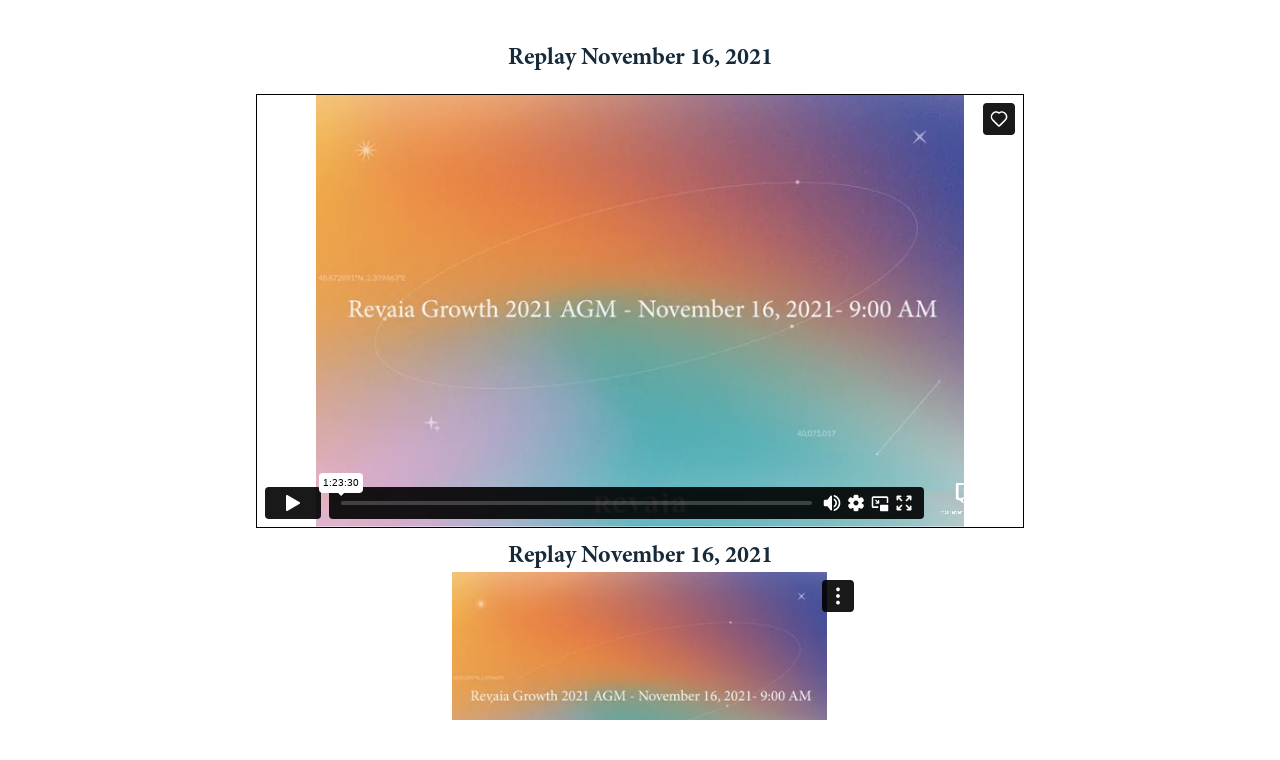

--- FILE ---
content_type: text/html; charset=UTF-8
request_url: https://player.vimeo.com/video/645596134?h=04f5169ba5&muted=0
body_size: 6467
content:
<!DOCTYPE html>
<html lang="en">
<head>
  <meta charset="utf-8">
  <meta name="viewport" content="width=device-width,initial-scale=1,user-scalable=yes">
  
  <link rel="canonical" href="https://player.vimeo.com/video/645596134?h=04f5169ba5">
  <meta name="googlebot" content="noindex,indexifembedded">
  
  
  <title>Revaia_Growth_2021_AGM on Vimeo</title>
  <style>
      body, html, .player, .fallback {
          overflow: hidden;
          width: 100%;
          height: 100%;
          margin: 0;
          padding: 0;
      }
      .fallback {
          
              background-color: transparent;
          
      }
      .player.loading { opacity: 0; }
      .fallback iframe {
          position: fixed;
          left: 0;
          top: 0;
          width: 100%;
          height: 100%;
      }
  </style>
  <link rel="modulepreload" href="https://f.vimeocdn.com/p/4.46.25/js/player.module.js" crossorigin="anonymous">
  <link rel="modulepreload" href="https://f.vimeocdn.com/p/4.46.25/js/vendor.module.js" crossorigin="anonymous">
  <link rel="preload" href="https://f.vimeocdn.com/p/4.46.25/css/player.css" as="style">
</head>

<body>


<div class="vp-placeholder">
    <style>
        .vp-placeholder,
        .vp-placeholder-thumb,
        .vp-placeholder-thumb::before,
        .vp-placeholder-thumb::after {
            position: absolute;
            top: 0;
            bottom: 0;
            left: 0;
            right: 0;
        }
        .vp-placeholder {
            visibility: hidden;
            width: 100%;
            max-height: 100%;
            height: calc(1080 / 1920 * 100vw);
            max-width: calc(1920 / 1080 * 100vh);
            margin: auto;
        }
        .vp-placeholder-carousel {
            display: none;
            background-color: #000;
            position: absolute;
            left: 0;
            right: 0;
            bottom: -60px;
            height: 60px;
        }
    </style>

    

    
        <style>
            .vp-placeholder-thumb {
                overflow: hidden;
                width: 100%;
                max-height: 100%;
                margin: auto;
            }
            .vp-placeholder-thumb::before,
            .vp-placeholder-thumb::after {
                content: "";
                display: block;
                filter: blur(7px);
                margin: 0;
                background: url(https://i.vimeocdn.com/video/1299336513-99ad43396a772b15e5651f70bf93d9e014801f39cb946a28e?mw=80&q=85) 50% 50% / contain no-repeat;
            }
            .vp-placeholder-thumb::before {
                 
                margin: -30px;
            }
        </style>
    

    <div class="vp-placeholder-thumb"></div>
    <div class="vp-placeholder-carousel"></div>
    <script>function placeholderInit(t,h,d,s,n,o){var i=t.querySelector(".vp-placeholder"),v=t.querySelector(".vp-placeholder-thumb");if(h){var p=function(){try{return window.self!==window.top}catch(a){return!0}}(),w=200,y=415,r=60;if(!p&&window.innerWidth>=w&&window.innerWidth<y){i.style.bottom=r+"px",i.style.maxHeight="calc(100vh - "+r+"px)",i.style.maxWidth="calc("+n+" / "+o+" * (100vh - "+r+"px))";var f=t.querySelector(".vp-placeholder-carousel");f.style.display="block"}}if(d){var e=new Image;e.onload=function(){var a=n/o,c=e.width/e.height;if(c<=.95*a||c>=1.05*a){var l=i.getBoundingClientRect(),g=l.right-l.left,b=l.bottom-l.top,m=window.innerWidth/g*100,x=window.innerHeight/b*100;v.style.height="calc("+e.height+" / "+e.width+" * "+m+"vw)",v.style.maxWidth="calc("+e.width+" / "+e.height+" * "+x+"vh)"}i.style.visibility="visible"},e.src=s}else i.style.visibility="visible"}
</script>
    <script>placeholderInit(document,  false ,  true , "https://i.vimeocdn.com/video/1299336513-99ad43396a772b15e5651f70bf93d9e014801f39cb946a28e?mw=80\u0026q=85",  1920 ,  1080 );</script>
</div>

<div id="player" class="player"></div>
<script>window.playerConfig = {"cdn_url":"https://f.vimeocdn.com","vimeo_api_url":"api.vimeo.com","request":{"files":{"dash":{"cdns":{"akfire_interconnect_quic":{"avc_url":"https://vod-adaptive-ak.vimeocdn.com/exp=1769651954~acl=%2F425c144d-0765-4bc3-b2f3-54667351036c%2Fpsid%3D643aad1aa329b036c817b41bd0792a5cae6e1e51b9ffd50dbc32c35bc8eb7060%2F%2A~hmac=08fb2b18d993b672798ac282be061322f20989aef34dc5bed8536ff51b757b39/425c144d-0765-4bc3-b2f3-54667351036c/psid=643aad1aa329b036c817b41bd0792a5cae6e1e51b9ffd50dbc32c35bc8eb7060/v2/playlist/av/primary/prot/cXNyPTE/playlist.json?omit=av1-hevc\u0026pathsig=8c953e4f~pwuxew1hu3V4ZvhNwj9zkPcGzQrz42Ea3uxpDw0Upvc\u0026qsr=1\u0026r=dXM%3D\u0026rh=3TRJfw","origin":"gcs","url":"https://vod-adaptive-ak.vimeocdn.com/exp=1769651954~acl=%2F425c144d-0765-4bc3-b2f3-54667351036c%2Fpsid%3D643aad1aa329b036c817b41bd0792a5cae6e1e51b9ffd50dbc32c35bc8eb7060%2F%2A~hmac=08fb2b18d993b672798ac282be061322f20989aef34dc5bed8536ff51b757b39/425c144d-0765-4bc3-b2f3-54667351036c/psid=643aad1aa329b036c817b41bd0792a5cae6e1e51b9ffd50dbc32c35bc8eb7060/v2/playlist/av/primary/prot/cXNyPTE/playlist.json?pathsig=8c953e4f~pwuxew1hu3V4ZvhNwj9zkPcGzQrz42Ea3uxpDw0Upvc\u0026qsr=1\u0026r=dXM%3D\u0026rh=3TRJfw"},"fastly_skyfire":{"avc_url":"https://skyfire.vimeocdn.com/1769651954-0x57df7872e42c62e8dce92e06dd4f0e3130cc2e43/425c144d-0765-4bc3-b2f3-54667351036c/psid=643aad1aa329b036c817b41bd0792a5cae6e1e51b9ffd50dbc32c35bc8eb7060/v2/playlist/av/primary/prot/cXNyPTE/playlist.json?omit=av1-hevc\u0026pathsig=8c953e4f~pwuxew1hu3V4ZvhNwj9zkPcGzQrz42Ea3uxpDw0Upvc\u0026qsr=1\u0026r=dXM%3D\u0026rh=3TRJfw","origin":"gcs","url":"https://skyfire.vimeocdn.com/1769651954-0x57df7872e42c62e8dce92e06dd4f0e3130cc2e43/425c144d-0765-4bc3-b2f3-54667351036c/psid=643aad1aa329b036c817b41bd0792a5cae6e1e51b9ffd50dbc32c35bc8eb7060/v2/playlist/av/primary/prot/cXNyPTE/playlist.json?pathsig=8c953e4f~pwuxew1hu3V4ZvhNwj9zkPcGzQrz42Ea3uxpDw0Upvc\u0026qsr=1\u0026r=dXM%3D\u0026rh=3TRJfw"}},"default_cdn":"akfire_interconnect_quic","separate_av":false,"streams":[{"profile":"live-1080p","id":"96f2124a-f596-4fdb-b3df-f427f5ad6709","fps":30,"quality":"1080p"},{"profile":"live-720p","id":"b332621b-835d-437d-a8d4-3186d9aa3ff4","fps":30,"quality":"720p"},{"profile":"live-540p","id":"2e0cd25b-436e-4e54-9588-5d4cb072a4b8","fps":30,"quality":"540p"},{"profile":"live-240p","id":"6e82f29a-9cc2-4156-a782-79ab701a95b4","fps":30,"quality":"240p"},{"profile":"live-360p","id":"7794dd8d-a354-42b1-af3a-cdef578f0f25","fps":30,"quality":"360p"}],"streams_avc":[{"profile":"live-1080p","id":"96f2124a-f596-4fdb-b3df-f427f5ad6709","fps":30,"quality":"1080p"},{"profile":"live-720p","id":"b332621b-835d-437d-a8d4-3186d9aa3ff4","fps":30,"quality":"720p"},{"profile":"live-540p","id":"2e0cd25b-436e-4e54-9588-5d4cb072a4b8","fps":30,"quality":"540p"},{"profile":"live-240p","id":"6e82f29a-9cc2-4156-a782-79ab701a95b4","fps":30,"quality":"240p"},{"profile":"live-360p","id":"7794dd8d-a354-42b1-af3a-cdef578f0f25","fps":30,"quality":"360p"}]},"hls":{"cdns":{"akfire_interconnect_quic":{"avc_url":"https://vod-adaptive-ak.vimeocdn.com/exp=1769651954~acl=%2F425c144d-0765-4bc3-b2f3-54667351036c%2Fpsid%3D643aad1aa329b036c817b41bd0792a5cae6e1e51b9ffd50dbc32c35bc8eb7060%2F%2A~hmac=08fb2b18d993b672798ac282be061322f20989aef34dc5bed8536ff51b757b39/425c144d-0765-4bc3-b2f3-54667351036c/psid=643aad1aa329b036c817b41bd0792a5cae6e1e51b9ffd50dbc32c35bc8eb7060/v2/playlist/av/primary/prot/cXNyPTE/playlist.m3u8?omit=av1-hevc-opus\u0026pathsig=8c953e4f~BcBpE78av0O-RQ6V4YvE5XvRzh7rqX_k_13SBxd3Gjs\u0026qsr=1\u0026r=dXM%3D\u0026rh=3TRJfw\u0026sf=fmp4","origin":"gcs","url":"https://vod-adaptive-ak.vimeocdn.com/exp=1769651954~acl=%2F425c144d-0765-4bc3-b2f3-54667351036c%2Fpsid%3D643aad1aa329b036c817b41bd0792a5cae6e1e51b9ffd50dbc32c35bc8eb7060%2F%2A~hmac=08fb2b18d993b672798ac282be061322f20989aef34dc5bed8536ff51b757b39/425c144d-0765-4bc3-b2f3-54667351036c/psid=643aad1aa329b036c817b41bd0792a5cae6e1e51b9ffd50dbc32c35bc8eb7060/v2/playlist/av/primary/prot/cXNyPTE/playlist.m3u8?omit=opus\u0026pathsig=8c953e4f~BcBpE78av0O-RQ6V4YvE5XvRzh7rqX_k_13SBxd3Gjs\u0026qsr=1\u0026r=dXM%3D\u0026rh=3TRJfw\u0026sf=fmp4"},"fastly_skyfire":{"avc_url":"https://skyfire.vimeocdn.com/1769651954-0x57df7872e42c62e8dce92e06dd4f0e3130cc2e43/425c144d-0765-4bc3-b2f3-54667351036c/psid=643aad1aa329b036c817b41bd0792a5cae6e1e51b9ffd50dbc32c35bc8eb7060/v2/playlist/av/primary/prot/cXNyPTE/playlist.m3u8?omit=av1-hevc-opus\u0026pathsig=8c953e4f~BcBpE78av0O-RQ6V4YvE5XvRzh7rqX_k_13SBxd3Gjs\u0026qsr=1\u0026r=dXM%3D\u0026rh=3TRJfw\u0026sf=fmp4","origin":"gcs","url":"https://skyfire.vimeocdn.com/1769651954-0x57df7872e42c62e8dce92e06dd4f0e3130cc2e43/425c144d-0765-4bc3-b2f3-54667351036c/psid=643aad1aa329b036c817b41bd0792a5cae6e1e51b9ffd50dbc32c35bc8eb7060/v2/playlist/av/primary/prot/cXNyPTE/playlist.m3u8?omit=opus\u0026pathsig=8c953e4f~BcBpE78av0O-RQ6V4YvE5XvRzh7rqX_k_13SBxd3Gjs\u0026qsr=1\u0026r=dXM%3D\u0026rh=3TRJfw\u0026sf=fmp4"}},"default_cdn":"akfire_interconnect_quic","separate_av":false}},"file_codecs":{"av1":[],"avc":["96f2124a-f596-4fdb-b3df-f427f5ad6709","b332621b-835d-437d-a8d4-3186d9aa3ff4","2e0cd25b-436e-4e54-9588-5d4cb072a4b8","6e82f29a-9cc2-4156-a782-79ab701a95b4","7794dd8d-a354-42b1-af3a-cdef578f0f25"],"hevc":{"dvh1":[],"hdr":[],"sdr":[]}},"lang":"en","referrer":"https://monevenementenligne.fr/revaia_growth_2021_agm/","cookie_domain":".vimeo.com","signature":"6db15cc08df35f2dab4096d3b4efd273","timestamp":1769631914,"expires":20040,"thumb_preview":{"url":"https://videoapi-sprites.vimeocdn.com/video-sprites/image/c2372fc0-a42e-48b9-a31f-6cf610bc5490.0.jpeg?ClientID=sulu\u0026Expires=1769635514\u0026Signature=517fc94394d552b8ab6e4a93e09e100cd7b51c4c","height":2640,"width":4686,"frame_height":240,"frame_width":426,"columns":11,"frames":120},"currency":"USD","session":"688a44af751219cede1347ea0c7d1752fdae253b1769631914","cookie":{"volume":1,"quality":null,"hd":0,"captions":null,"transcript":null,"captions_styles":{"color":null,"fontSize":null,"fontFamily":null,"fontOpacity":null,"bgOpacity":null,"windowColor":null,"windowOpacity":null,"bgColor":null,"edgeStyle":null},"audio_language":null,"audio_kind":null,"qoe_survey_vote":0},"build":{"backend":"31e9776","js":"4.46.25"},"urls":{"js":"https://f.vimeocdn.com/p/4.46.25/js/player.js","js_base":"https://f.vimeocdn.com/p/4.46.25/js","js_module":"https://f.vimeocdn.com/p/4.46.25/js/player.module.js","js_vendor_module":"https://f.vimeocdn.com/p/4.46.25/js/vendor.module.js","locales_js":{"de-DE":"https://f.vimeocdn.com/p/4.46.25/js/player.de-DE.js","en":"https://f.vimeocdn.com/p/4.46.25/js/player.js","es":"https://f.vimeocdn.com/p/4.46.25/js/player.es.js","fr-FR":"https://f.vimeocdn.com/p/4.46.25/js/player.fr-FR.js","ja-JP":"https://f.vimeocdn.com/p/4.46.25/js/player.ja-JP.js","ko-KR":"https://f.vimeocdn.com/p/4.46.25/js/player.ko-KR.js","pt-BR":"https://f.vimeocdn.com/p/4.46.25/js/player.pt-BR.js","zh-CN":"https://f.vimeocdn.com/p/4.46.25/js/player.zh-CN.js"},"ambisonics_js":"https://f.vimeocdn.com/p/external/ambisonics.min.js","barebone_js":"https://f.vimeocdn.com/p/4.46.25/js/barebone.js","chromeless_js":"https://f.vimeocdn.com/p/4.46.25/js/chromeless.js","three_js":"https://f.vimeocdn.com/p/external/three.rvimeo.min.js","vuid_js":"https://f.vimeocdn.com/js_opt/modules/utils/vuid.min.js","hive_sdk":"https://f.vimeocdn.com/p/external/hive-sdk.js","hive_interceptor":"https://f.vimeocdn.com/p/external/hive-interceptor.js","proxy":"https://player.vimeo.com/static/proxy.html","css":"https://f.vimeocdn.com/p/4.46.25/css/player.css","chromeless_css":"https://f.vimeocdn.com/p/4.46.25/css/chromeless.css","fresnel":"https://arclight.vimeo.com/add/player-stats","player_telemetry_url":"https://arclight.vimeo.com/player-events","telemetry_base":"https://lensflare.vimeo.com"},"flags":{"plays":1,"dnt":0,"autohide_controls":0,"preload_video":"metadata_on_hover","qoe_survey_forced":0,"ai_widget":0,"ecdn_delta_updates":0,"disable_mms":0,"check_clip_skipping_forward":0},"country":"US","client":{"ip":"18.188.77.239"},"ab_tests":{"cross_origin_texttracks":{"group":"variant","track":false,"data":null}},"atid":"2661085447.1769631914","ai_widget_signature":"d99bed5bcde4ecf5bc75913f9b3a34819b94838da9fb84c1091add4bae85363d_1769635514","config_refresh_url":"https://player.vimeo.com/video/645596134/config/request?atid=2661085447.1769631914\u0026expires=20040\u0026referrer=https%3A%2F%2Fmonevenementenligne.fr%2Frevaia_growth_2021_agm%2F\u0026session=688a44af751219cede1347ea0c7d1752fdae253b1769631914\u0026signature=6db15cc08df35f2dab4096d3b4efd273\u0026time=1769631914\u0026v=1"},"player_url":"player.vimeo.com","video":{"id":645596134,"title":"Revaia_Growth_2021_AGM","width":1920,"height":1080,"duration":5010,"url":"","share_url":"https://vimeo.com/645596134/04f5169ba5","embed_code":"\u003ciframe title=\"vimeo-player\" src=\"https://player.vimeo.com/video/645596134?h=04f5169ba5\" width=\"640\" height=\"360\" frameborder=\"0\" referrerpolicy=\"strict-origin-when-cross-origin\" allow=\"autoplay; fullscreen; picture-in-picture; clipboard-write; encrypted-media; web-share\"   allowfullscreen\u003e\u003c/iframe\u003e","default_to_hd":0,"privacy":"unlisted","embed_permission":"whitelist","thumbnail_url":"https://i.vimeocdn.com/video/1299336513-99ad43396a772b15e5651f70bf93d9e014801f39cb946a28e","owner":{"id":83523163,"name":"CB SERVICES","img":"https://i.vimeocdn.com/portrait/36253566_60x60?sig=57a8bf9d3c751e9811716302337a69614ea8ae2bc766880f174d4932c5eba859\u0026v=1\u0026region=us","img_2x":"https://i.vimeocdn.com/portrait/36253566_60x60?sig=57a8bf9d3c751e9811716302337a69614ea8ae2bc766880f174d4932c5eba859\u0026v=1\u0026region=us","url":"https://vimeo.com/cbservices","account_type":"custom"},"spatial":0,"live_event":null,"version":{"current":null,"available":[{"id":332213201,"file_id":2964643929,"is_current":true}]},"unlisted_hash":"04f5169ba5","rating":{"id":3},"fps":30,"bypass_token":"eyJ0eXAiOiJKV1QiLCJhbGciOiJIUzI1NiJ9.eyJjbGlwX2lkIjo2NDU1OTYxMzQsImV4cCI6MTc2OTY1MjAwMH0.u9WB26Wk-60y1Y_XIRigjau7gzrBuMrObh5fmoJA88Y","channel_layout":"stereo","ai":0,"locale":""},"user":{"id":0,"team_id":0,"team_origin_user_id":0,"account_type":"none","liked":0,"watch_later":0,"owner":0,"mod":0,"logged_in":0,"private_mode_enabled":0,"vimeo_api_client_token":"eyJhbGciOiJIUzI1NiIsInR5cCI6IkpXVCJ9.eyJzZXNzaW9uX2lkIjoiNjg4YTQ0YWY3NTEyMTljZWRlMTM0N2VhMGM3ZDE3NTJmZGFlMjUzYjE3Njk2MzE5MTQiLCJleHAiOjE3Njk2NTE5NTQsImFwcF9pZCI6MTE4MzU5LCJzY29wZXMiOiJwdWJsaWMgc3RhdHMifQ.znhhGNSwczsehVQMggUHRCWpePAdaxLCrjt8gaNtwVo"},"view":1,"vimeo_url":"vimeo.com","embed":{"audio_track":"","autoplay":0,"autopause":1,"dnt":0,"editor":0,"keyboard":1,"log_plays":1,"loop":0,"muted":0,"on_site":0,"texttrack":"","transparent":1,"outro":"beginning","playsinline":1,"quality":null,"player_id":"","api":null,"app_id":"","color":"00adef","color_one":"000000","color_two":"00adef","color_three":"ffffff","color_four":"000000","context":"embed.main","settings":{"auto_pip":1,"badge":0,"byline":0,"collections":0,"color":0,"force_color_one":0,"force_color_two":0,"force_color_three":0,"force_color_four":0,"embed":1,"fullscreen":1,"like":1,"logo":0,"custom_logo":{"img":"https://i.vimeocdn.com/player/485918?sig=0f5c286654c66b2c074e169df67637bdbabc8d9c36a08486f8bd863b680a0506\u0026v=1","url":"https://www.monevenementenligne.fr","sticky":1,"width":100,"height":48},"playbar":1,"portrait":0,"pip":1,"share":0,"spatial_compass":0,"spatial_label":0,"speed":1,"title":0,"volume":1,"watch_later":0,"watch_full_video":1,"controls":1,"airplay":1,"audio_tracks":1,"chapters":1,"chromecast":1,"cc":1,"transcript":1,"quality":1,"play_button_position":0,"ask_ai":0,"skipping_forward":1,"debug_payload_collection_policy":"default"},"create_interactive":{"has_create_interactive":false,"viddata_url":""},"min_quality":null,"max_quality":null,"initial_quality":null,"prefer_mms":1}}</script>
<script>const fullscreenSupported="exitFullscreen"in document||"webkitExitFullscreen"in document||"webkitCancelFullScreen"in document||"mozCancelFullScreen"in document||"msExitFullscreen"in document||"webkitEnterFullScreen"in document.createElement("video");var isIE=checkIE(window.navigator.userAgent),incompatibleBrowser=!fullscreenSupported||isIE;window.noModuleLoading=!1,window.dynamicImportSupported=!1,window.cssLayersSupported=typeof CSSLayerBlockRule<"u",window.isInIFrame=function(){try{return window.self!==window.top}catch(e){return!0}}(),!window.isInIFrame&&/twitter/i.test(navigator.userAgent)&&window.playerConfig.video.url&&(window.location=window.playerConfig.video.url),window.playerConfig.request.lang&&document.documentElement.setAttribute("lang",window.playerConfig.request.lang),window.loadScript=function(e){var n=document.getElementsByTagName("script")[0];n&&n.parentNode?n.parentNode.insertBefore(e,n):document.head.appendChild(e)},window.loadVUID=function(){if(!window.playerConfig.request.flags.dnt&&!window.playerConfig.embed.dnt){window._vuid=[["pid",window.playerConfig.request.session]];var e=document.createElement("script");e.async=!0,e.src=window.playerConfig.request.urls.vuid_js,window.loadScript(e)}},window.loadCSS=function(e,n){var i={cssDone:!1,startTime:new Date().getTime(),link:e.createElement("link")};return i.link.rel="stylesheet",i.link.href=n,e.getElementsByTagName("head")[0].appendChild(i.link),i.link.onload=function(){i.cssDone=!0},i},window.loadLegacyJS=function(e,n){if(incompatibleBrowser){var i=e.querySelector(".vp-placeholder");i&&i.parentNode&&i.parentNode.removeChild(i);let a=`/video/${window.playerConfig.video.id}/fallback`;window.playerConfig.request.referrer&&(a+=`?referrer=${window.playerConfig.request.referrer}`),n.innerHTML=`<div class="fallback"><iframe title="unsupported message" src="${a}" frameborder="0"></iframe></div>`}else{n.className="player loading";var t=window.loadCSS(e,window.playerConfig.request.urls.css),r=e.createElement("script"),o=!1;r.src=window.playerConfig.request.urls.js,window.loadScript(r),r["onreadystatechange"in r?"onreadystatechange":"onload"]=function(){!o&&(!this.readyState||this.readyState==="loaded"||this.readyState==="complete")&&(o=!0,playerObject=new VimeoPlayer(n,window.playerConfig,t.cssDone||{link:t.link,startTime:t.startTime}))},window.loadVUID()}};function checkIE(e){e=e&&e.toLowerCase?e.toLowerCase():"";function n(r){return r=r.toLowerCase(),new RegExp(r).test(e);return browserRegEx}var i=n("msie")?parseFloat(e.replace(/^.*msie (\d+).*$/,"$1")):!1,t=n("trident")?parseFloat(e.replace(/^.*trident\/(\d+)\.(\d+).*$/,"$1.$2"))+4:!1;return i||t}
</script>
<script nomodule>
  window.noModuleLoading = true;
  var playerEl = document.getElementById('player');
  window.loadLegacyJS(document, playerEl);
</script>
<script type="module">try{import("").catch(()=>{})}catch(t){}window.dynamicImportSupported=!0;
</script>
<script type="module">if(!window.dynamicImportSupported||!window.cssLayersSupported){if(!window.noModuleLoading){window.noModuleLoading=!0;var playerEl=document.getElementById("player");window.loadLegacyJS(document,playerEl)}var moduleScriptLoader=document.getElementById("js-module-block");moduleScriptLoader&&moduleScriptLoader.parentElement.removeChild(moduleScriptLoader)}
</script>
<script type="module" id="js-module-block">if(!window.noModuleLoading&&window.dynamicImportSupported&&window.cssLayersSupported){const n=document.getElementById("player"),e=window.loadCSS(document,window.playerConfig.request.urls.css);import(window.playerConfig.request.urls.js_module).then(function(o){new o.VimeoPlayer(n,window.playerConfig,e.cssDone||{link:e.link,startTime:e.startTime}),window.loadVUID()}).catch(function(o){throw/TypeError:[A-z ]+import[A-z ]+module/gi.test(o)&&window.loadLegacyJS(document,n),o})}
</script>

<script type="application/ld+json">{"embedUrl":"https://player.vimeo.com/video/645596134?h=04f5169ba5","thumbnailUrl":"https://i.vimeocdn.com/video/1299336513-99ad43396a772b15e5651f70bf93d9e014801f39cb946a28e?f=webp","name":"Revaia_Growth_2021_AGM","description":"This is \"Revaia_Growth_2021_AGM\" by \"CB SERVICES\" on Vimeo, the home for high quality videos and the people who love them.","duration":"PT5010S","uploadDate":"2021-11-13T14:38:21-05:00","@context":"https://schema.org/","@type":"VideoObject"}</script>

</body>
</html>


--- FILE ---
content_type: text/html; charset=UTF-8
request_url: https://player.vimeo.com/video/645596134?h=04f5169ba5&muted=0&autoplay=0
body_size: 6467
content:
<!DOCTYPE html>
<html lang="en">
<head>
  <meta charset="utf-8">
  <meta name="viewport" content="width=device-width,initial-scale=1,user-scalable=yes">
  
  <link rel="canonical" href="https://player.vimeo.com/video/645596134?h=04f5169ba5">
  <meta name="googlebot" content="noindex,indexifembedded">
  
  
  <title>Revaia_Growth_2021_AGM on Vimeo</title>
  <style>
      body, html, .player, .fallback {
          overflow: hidden;
          width: 100%;
          height: 100%;
          margin: 0;
          padding: 0;
      }
      .fallback {
          
              background-color: transparent;
          
      }
      .player.loading { opacity: 0; }
      .fallback iframe {
          position: fixed;
          left: 0;
          top: 0;
          width: 100%;
          height: 100%;
      }
  </style>
  <link rel="modulepreload" href="https://f.vimeocdn.com/p/4.46.25/js/player.module.js" crossorigin="anonymous">
  <link rel="modulepreload" href="https://f.vimeocdn.com/p/4.46.25/js/vendor.module.js" crossorigin="anonymous">
  <link rel="preload" href="https://f.vimeocdn.com/p/4.46.25/css/player.css" as="style">
</head>

<body>


<div class="vp-placeholder">
    <style>
        .vp-placeholder,
        .vp-placeholder-thumb,
        .vp-placeholder-thumb::before,
        .vp-placeholder-thumb::after {
            position: absolute;
            top: 0;
            bottom: 0;
            left: 0;
            right: 0;
        }
        .vp-placeholder {
            visibility: hidden;
            width: 100%;
            max-height: 100%;
            height: calc(1080 / 1920 * 100vw);
            max-width: calc(1920 / 1080 * 100vh);
            margin: auto;
        }
        .vp-placeholder-carousel {
            display: none;
            background-color: #000;
            position: absolute;
            left: 0;
            right: 0;
            bottom: -60px;
            height: 60px;
        }
    </style>

    

    
        <style>
            .vp-placeholder-thumb {
                overflow: hidden;
                width: 100%;
                max-height: 100%;
                margin: auto;
            }
            .vp-placeholder-thumb::before,
            .vp-placeholder-thumb::after {
                content: "";
                display: block;
                filter: blur(7px);
                margin: 0;
                background: url(https://i.vimeocdn.com/video/1299336513-99ad43396a772b15e5651f70bf93d9e014801f39cb946a28e?mw=80&q=85) 50% 50% / contain no-repeat;
            }
            .vp-placeholder-thumb::before {
                 
                margin: -30px;
            }
        </style>
    

    <div class="vp-placeholder-thumb"></div>
    <div class="vp-placeholder-carousel"></div>
    <script>function placeholderInit(t,h,d,s,n,o){var i=t.querySelector(".vp-placeholder"),v=t.querySelector(".vp-placeholder-thumb");if(h){var p=function(){try{return window.self!==window.top}catch(a){return!0}}(),w=200,y=415,r=60;if(!p&&window.innerWidth>=w&&window.innerWidth<y){i.style.bottom=r+"px",i.style.maxHeight="calc(100vh - "+r+"px)",i.style.maxWidth="calc("+n+" / "+o+" * (100vh - "+r+"px))";var f=t.querySelector(".vp-placeholder-carousel");f.style.display="block"}}if(d){var e=new Image;e.onload=function(){var a=n/o,c=e.width/e.height;if(c<=.95*a||c>=1.05*a){var l=i.getBoundingClientRect(),g=l.right-l.left,b=l.bottom-l.top,m=window.innerWidth/g*100,x=window.innerHeight/b*100;v.style.height="calc("+e.height+" / "+e.width+" * "+m+"vw)",v.style.maxWidth="calc("+e.width+" / "+e.height+" * "+x+"vh)"}i.style.visibility="visible"},e.src=s}else i.style.visibility="visible"}
</script>
    <script>placeholderInit(document,  false ,  true , "https://i.vimeocdn.com/video/1299336513-99ad43396a772b15e5651f70bf93d9e014801f39cb946a28e?mw=80\u0026q=85",  1920 ,  1080 );</script>
</div>

<div id="player" class="player"></div>
<script>window.playerConfig = {"cdn_url":"https://f.vimeocdn.com","vimeo_api_url":"api.vimeo.com","request":{"files":{"dash":{"cdns":{"akfire_interconnect_quic":{"avc_url":"https://vod-adaptive-ak.vimeocdn.com/exp=1769651954~acl=%2F425c144d-0765-4bc3-b2f3-54667351036c%2Fpsid%3D777ca07b419ccf15efe3cbbbe9862079151430047ad8dfad5b5be7a900fca1b3%2F%2A~hmac=f79c1c81b6f5c96532d8c319e122200765e41c8dd4a9527b116652f4961caa7f/425c144d-0765-4bc3-b2f3-54667351036c/psid=777ca07b419ccf15efe3cbbbe9862079151430047ad8dfad5b5be7a900fca1b3/v2/playlist/av/primary/prot/cXNyPTE/playlist.json?omit=av1-hevc\u0026pathsig=8c953e4f~pwuxew1hu3V4ZvhNwj9zkPcGzQrz42Ea3uxpDw0Upvc\u0026qsr=1\u0026r=dXM%3D\u0026rh=3TRJfw","origin":"gcs","url":"https://vod-adaptive-ak.vimeocdn.com/exp=1769651954~acl=%2F425c144d-0765-4bc3-b2f3-54667351036c%2Fpsid%3D777ca07b419ccf15efe3cbbbe9862079151430047ad8dfad5b5be7a900fca1b3%2F%2A~hmac=f79c1c81b6f5c96532d8c319e122200765e41c8dd4a9527b116652f4961caa7f/425c144d-0765-4bc3-b2f3-54667351036c/psid=777ca07b419ccf15efe3cbbbe9862079151430047ad8dfad5b5be7a900fca1b3/v2/playlist/av/primary/prot/cXNyPTE/playlist.json?pathsig=8c953e4f~pwuxew1hu3V4ZvhNwj9zkPcGzQrz42Ea3uxpDw0Upvc\u0026qsr=1\u0026r=dXM%3D\u0026rh=3TRJfw"},"fastly_skyfire":{"avc_url":"https://skyfire.vimeocdn.com/1769651954-0x542aef297276f8227e9c48181b5df6c0f770eb6c/425c144d-0765-4bc3-b2f3-54667351036c/psid=777ca07b419ccf15efe3cbbbe9862079151430047ad8dfad5b5be7a900fca1b3/v2/playlist/av/primary/prot/cXNyPTE/playlist.json?omit=av1-hevc\u0026pathsig=8c953e4f~pwuxew1hu3V4ZvhNwj9zkPcGzQrz42Ea3uxpDw0Upvc\u0026qsr=1\u0026r=dXM%3D\u0026rh=3TRJfw","origin":"gcs","url":"https://skyfire.vimeocdn.com/1769651954-0x542aef297276f8227e9c48181b5df6c0f770eb6c/425c144d-0765-4bc3-b2f3-54667351036c/psid=777ca07b419ccf15efe3cbbbe9862079151430047ad8dfad5b5be7a900fca1b3/v2/playlist/av/primary/prot/cXNyPTE/playlist.json?pathsig=8c953e4f~pwuxew1hu3V4ZvhNwj9zkPcGzQrz42Ea3uxpDw0Upvc\u0026qsr=1\u0026r=dXM%3D\u0026rh=3TRJfw"}},"default_cdn":"akfire_interconnect_quic","separate_av":false,"streams":[{"profile":"live-1080p","id":"96f2124a-f596-4fdb-b3df-f427f5ad6709","fps":30,"quality":"1080p"},{"profile":"live-720p","id":"b332621b-835d-437d-a8d4-3186d9aa3ff4","fps":30,"quality":"720p"},{"profile":"live-540p","id":"2e0cd25b-436e-4e54-9588-5d4cb072a4b8","fps":30,"quality":"540p"},{"profile":"live-240p","id":"6e82f29a-9cc2-4156-a782-79ab701a95b4","fps":30,"quality":"240p"},{"profile":"live-360p","id":"7794dd8d-a354-42b1-af3a-cdef578f0f25","fps":30,"quality":"360p"}],"streams_avc":[{"profile":"live-1080p","id":"96f2124a-f596-4fdb-b3df-f427f5ad6709","fps":30,"quality":"1080p"},{"profile":"live-720p","id":"b332621b-835d-437d-a8d4-3186d9aa3ff4","fps":30,"quality":"720p"},{"profile":"live-540p","id":"2e0cd25b-436e-4e54-9588-5d4cb072a4b8","fps":30,"quality":"540p"},{"profile":"live-240p","id":"6e82f29a-9cc2-4156-a782-79ab701a95b4","fps":30,"quality":"240p"},{"profile":"live-360p","id":"7794dd8d-a354-42b1-af3a-cdef578f0f25","fps":30,"quality":"360p"}]},"hls":{"cdns":{"akfire_interconnect_quic":{"avc_url":"https://vod-adaptive-ak.vimeocdn.com/exp=1769651954~acl=%2F425c144d-0765-4bc3-b2f3-54667351036c%2Fpsid%3D777ca07b419ccf15efe3cbbbe9862079151430047ad8dfad5b5be7a900fca1b3%2F%2A~hmac=f79c1c81b6f5c96532d8c319e122200765e41c8dd4a9527b116652f4961caa7f/425c144d-0765-4bc3-b2f3-54667351036c/psid=777ca07b419ccf15efe3cbbbe9862079151430047ad8dfad5b5be7a900fca1b3/v2/playlist/av/primary/prot/cXNyPTE/playlist.m3u8?omit=av1-hevc-opus\u0026pathsig=8c953e4f~BcBpE78av0O-RQ6V4YvE5XvRzh7rqX_k_13SBxd3Gjs\u0026qsr=1\u0026r=dXM%3D\u0026rh=3TRJfw\u0026sf=fmp4","origin":"gcs","url":"https://vod-adaptive-ak.vimeocdn.com/exp=1769651954~acl=%2F425c144d-0765-4bc3-b2f3-54667351036c%2Fpsid%3D777ca07b419ccf15efe3cbbbe9862079151430047ad8dfad5b5be7a900fca1b3%2F%2A~hmac=f79c1c81b6f5c96532d8c319e122200765e41c8dd4a9527b116652f4961caa7f/425c144d-0765-4bc3-b2f3-54667351036c/psid=777ca07b419ccf15efe3cbbbe9862079151430047ad8dfad5b5be7a900fca1b3/v2/playlist/av/primary/prot/cXNyPTE/playlist.m3u8?omit=opus\u0026pathsig=8c953e4f~BcBpE78av0O-RQ6V4YvE5XvRzh7rqX_k_13SBxd3Gjs\u0026qsr=1\u0026r=dXM%3D\u0026rh=3TRJfw\u0026sf=fmp4"},"fastly_skyfire":{"avc_url":"https://skyfire.vimeocdn.com/1769651954-0x542aef297276f8227e9c48181b5df6c0f770eb6c/425c144d-0765-4bc3-b2f3-54667351036c/psid=777ca07b419ccf15efe3cbbbe9862079151430047ad8dfad5b5be7a900fca1b3/v2/playlist/av/primary/prot/cXNyPTE/playlist.m3u8?omit=av1-hevc-opus\u0026pathsig=8c953e4f~BcBpE78av0O-RQ6V4YvE5XvRzh7rqX_k_13SBxd3Gjs\u0026qsr=1\u0026r=dXM%3D\u0026rh=3TRJfw\u0026sf=fmp4","origin":"gcs","url":"https://skyfire.vimeocdn.com/1769651954-0x542aef297276f8227e9c48181b5df6c0f770eb6c/425c144d-0765-4bc3-b2f3-54667351036c/psid=777ca07b419ccf15efe3cbbbe9862079151430047ad8dfad5b5be7a900fca1b3/v2/playlist/av/primary/prot/cXNyPTE/playlist.m3u8?omit=opus\u0026pathsig=8c953e4f~BcBpE78av0O-RQ6V4YvE5XvRzh7rqX_k_13SBxd3Gjs\u0026qsr=1\u0026r=dXM%3D\u0026rh=3TRJfw\u0026sf=fmp4"}},"default_cdn":"akfire_interconnect_quic","separate_av":false}},"file_codecs":{"av1":[],"avc":["96f2124a-f596-4fdb-b3df-f427f5ad6709","b332621b-835d-437d-a8d4-3186d9aa3ff4","2e0cd25b-436e-4e54-9588-5d4cb072a4b8","6e82f29a-9cc2-4156-a782-79ab701a95b4","7794dd8d-a354-42b1-af3a-cdef578f0f25"],"hevc":{"dvh1":[],"hdr":[],"sdr":[]}},"lang":"en","referrer":"https://monevenementenligne.fr/revaia_growth_2021_agm/","cookie_domain":".vimeo.com","signature":"6db15cc08df35f2dab4096d3b4efd273","timestamp":1769631914,"expires":20040,"thumb_preview":{"url":"https://videoapi-sprites.vimeocdn.com/video-sprites/image/c2372fc0-a42e-48b9-a31f-6cf610bc5490.0.jpeg?ClientID=sulu\u0026Expires=1769635514\u0026Signature=517fc94394d552b8ab6e4a93e09e100cd7b51c4c","height":2640,"width":4686,"frame_height":240,"frame_width":426,"columns":11,"frames":120},"currency":"USD","session":"dbd7f2da854ab45be976cda950258c6476c990531769631914","cookie":{"volume":1,"quality":null,"hd":0,"captions":null,"transcript":null,"captions_styles":{"color":null,"fontSize":null,"fontFamily":null,"fontOpacity":null,"bgOpacity":null,"windowColor":null,"windowOpacity":null,"bgColor":null,"edgeStyle":null},"audio_language":null,"audio_kind":null,"qoe_survey_vote":0},"build":{"backend":"31e9776","js":"4.46.25"},"urls":{"js":"https://f.vimeocdn.com/p/4.46.25/js/player.js","js_base":"https://f.vimeocdn.com/p/4.46.25/js","js_module":"https://f.vimeocdn.com/p/4.46.25/js/player.module.js","js_vendor_module":"https://f.vimeocdn.com/p/4.46.25/js/vendor.module.js","locales_js":{"de-DE":"https://f.vimeocdn.com/p/4.46.25/js/player.de-DE.js","en":"https://f.vimeocdn.com/p/4.46.25/js/player.js","es":"https://f.vimeocdn.com/p/4.46.25/js/player.es.js","fr-FR":"https://f.vimeocdn.com/p/4.46.25/js/player.fr-FR.js","ja-JP":"https://f.vimeocdn.com/p/4.46.25/js/player.ja-JP.js","ko-KR":"https://f.vimeocdn.com/p/4.46.25/js/player.ko-KR.js","pt-BR":"https://f.vimeocdn.com/p/4.46.25/js/player.pt-BR.js","zh-CN":"https://f.vimeocdn.com/p/4.46.25/js/player.zh-CN.js"},"ambisonics_js":"https://f.vimeocdn.com/p/external/ambisonics.min.js","barebone_js":"https://f.vimeocdn.com/p/4.46.25/js/barebone.js","chromeless_js":"https://f.vimeocdn.com/p/4.46.25/js/chromeless.js","three_js":"https://f.vimeocdn.com/p/external/three.rvimeo.min.js","vuid_js":"https://f.vimeocdn.com/js_opt/modules/utils/vuid.min.js","hive_sdk":"https://f.vimeocdn.com/p/external/hive-sdk.js","hive_interceptor":"https://f.vimeocdn.com/p/external/hive-interceptor.js","proxy":"https://player.vimeo.com/static/proxy.html","css":"https://f.vimeocdn.com/p/4.46.25/css/player.css","chromeless_css":"https://f.vimeocdn.com/p/4.46.25/css/chromeless.css","fresnel":"https://arclight.vimeo.com/add/player-stats","player_telemetry_url":"https://arclight.vimeo.com/player-events","telemetry_base":"https://lensflare.vimeo.com"},"flags":{"plays":1,"dnt":0,"autohide_controls":0,"preload_video":"metadata_on_hover","qoe_survey_forced":0,"ai_widget":0,"ecdn_delta_updates":0,"disable_mms":0,"check_clip_skipping_forward":0},"country":"US","client":{"ip":"18.188.77.239"},"ab_tests":{"cross_origin_texttracks":{"group":"variant","track":false,"data":null}},"atid":"1724571217.1769631914","ai_widget_signature":"d99bed5bcde4ecf5bc75913f9b3a34819b94838da9fb84c1091add4bae85363d_1769635514","config_refresh_url":"https://player.vimeo.com/video/645596134/config/request?atid=1724571217.1769631914\u0026expires=20040\u0026referrer=https%3A%2F%2Fmonevenementenligne.fr%2Frevaia_growth_2021_agm%2F\u0026session=dbd7f2da854ab45be976cda950258c6476c990531769631914\u0026signature=6db15cc08df35f2dab4096d3b4efd273\u0026time=1769631914\u0026v=1"},"player_url":"player.vimeo.com","video":{"id":645596134,"title":"Revaia_Growth_2021_AGM","width":1920,"height":1080,"duration":5010,"url":"","share_url":"https://vimeo.com/645596134/04f5169ba5","embed_code":"\u003ciframe title=\"vimeo-player\" src=\"https://player.vimeo.com/video/645596134?h=04f5169ba5\" width=\"640\" height=\"360\" frameborder=\"0\" referrerpolicy=\"strict-origin-when-cross-origin\" allow=\"autoplay; fullscreen; picture-in-picture; clipboard-write; encrypted-media; web-share\"   allowfullscreen\u003e\u003c/iframe\u003e","default_to_hd":0,"privacy":"unlisted","embed_permission":"whitelist","thumbnail_url":"https://i.vimeocdn.com/video/1299336513-99ad43396a772b15e5651f70bf93d9e014801f39cb946a28e","owner":{"id":83523163,"name":"CB SERVICES","img":"https://i.vimeocdn.com/portrait/36253566_60x60?sig=57a8bf9d3c751e9811716302337a69614ea8ae2bc766880f174d4932c5eba859\u0026v=1\u0026region=us","img_2x":"https://i.vimeocdn.com/portrait/36253566_60x60?sig=57a8bf9d3c751e9811716302337a69614ea8ae2bc766880f174d4932c5eba859\u0026v=1\u0026region=us","url":"https://vimeo.com/cbservices","account_type":"custom"},"spatial":0,"live_event":null,"version":{"current":null,"available":[{"id":332213201,"file_id":2964643929,"is_current":true}]},"unlisted_hash":"04f5169ba5","rating":{"id":3},"fps":30,"bypass_token":"eyJ0eXAiOiJKV1QiLCJhbGciOiJIUzI1NiJ9.eyJjbGlwX2lkIjo2NDU1OTYxMzQsImV4cCI6MTc2OTY1MjAwMH0.u9WB26Wk-60y1Y_XIRigjau7gzrBuMrObh5fmoJA88Y","channel_layout":"stereo","ai":0,"locale":""},"user":{"id":0,"team_id":0,"team_origin_user_id":0,"account_type":"none","liked":0,"watch_later":0,"owner":0,"mod":0,"logged_in":0,"private_mode_enabled":0,"vimeo_api_client_token":"eyJhbGciOiJIUzI1NiIsInR5cCI6IkpXVCJ9.eyJzZXNzaW9uX2lkIjoiZGJkN2YyZGE4NTRhYjQ1YmU5NzZjZGE5NTAyNThjNjQ3NmM5OTA1MzE3Njk2MzE5MTQiLCJleHAiOjE3Njk2NTE5NTQsImFwcF9pZCI6MTE4MzU5LCJzY29wZXMiOiJwdWJsaWMgc3RhdHMifQ.tdukdRfCrqKU7No1yW222nK5EpJjyqSDISDKitXnAqQ"},"view":1,"vimeo_url":"vimeo.com","embed":{"audio_track":"","autoplay":0,"autopause":1,"dnt":0,"editor":0,"keyboard":1,"log_plays":1,"loop":0,"muted":0,"on_site":0,"texttrack":"","transparent":1,"outro":"beginning","playsinline":1,"quality":null,"player_id":"","api":null,"app_id":"","color":"00adef","color_one":"000000","color_two":"00adef","color_three":"ffffff","color_four":"000000","context":"embed.main","settings":{"auto_pip":1,"badge":0,"byline":0,"collections":0,"color":0,"force_color_one":0,"force_color_two":0,"force_color_three":0,"force_color_four":0,"embed":1,"fullscreen":1,"like":1,"logo":0,"custom_logo":{"img":"https://i.vimeocdn.com/player/485918?sig=0f5c286654c66b2c074e169df67637bdbabc8d9c36a08486f8bd863b680a0506\u0026v=1","url":"https://www.monevenementenligne.fr","sticky":1,"width":100,"height":48},"playbar":1,"portrait":0,"pip":1,"share":0,"spatial_compass":0,"spatial_label":0,"speed":1,"title":0,"volume":1,"watch_later":0,"watch_full_video":1,"controls":1,"airplay":1,"audio_tracks":1,"chapters":1,"chromecast":1,"cc":1,"transcript":1,"quality":1,"play_button_position":0,"ask_ai":0,"skipping_forward":1,"debug_payload_collection_policy":"default"},"create_interactive":{"has_create_interactive":false,"viddata_url":""},"min_quality":null,"max_quality":null,"initial_quality":null,"prefer_mms":1}}</script>
<script>const fullscreenSupported="exitFullscreen"in document||"webkitExitFullscreen"in document||"webkitCancelFullScreen"in document||"mozCancelFullScreen"in document||"msExitFullscreen"in document||"webkitEnterFullScreen"in document.createElement("video");var isIE=checkIE(window.navigator.userAgent),incompatibleBrowser=!fullscreenSupported||isIE;window.noModuleLoading=!1,window.dynamicImportSupported=!1,window.cssLayersSupported=typeof CSSLayerBlockRule<"u",window.isInIFrame=function(){try{return window.self!==window.top}catch(e){return!0}}(),!window.isInIFrame&&/twitter/i.test(navigator.userAgent)&&window.playerConfig.video.url&&(window.location=window.playerConfig.video.url),window.playerConfig.request.lang&&document.documentElement.setAttribute("lang",window.playerConfig.request.lang),window.loadScript=function(e){var n=document.getElementsByTagName("script")[0];n&&n.parentNode?n.parentNode.insertBefore(e,n):document.head.appendChild(e)},window.loadVUID=function(){if(!window.playerConfig.request.flags.dnt&&!window.playerConfig.embed.dnt){window._vuid=[["pid",window.playerConfig.request.session]];var e=document.createElement("script");e.async=!0,e.src=window.playerConfig.request.urls.vuid_js,window.loadScript(e)}},window.loadCSS=function(e,n){var i={cssDone:!1,startTime:new Date().getTime(),link:e.createElement("link")};return i.link.rel="stylesheet",i.link.href=n,e.getElementsByTagName("head")[0].appendChild(i.link),i.link.onload=function(){i.cssDone=!0},i},window.loadLegacyJS=function(e,n){if(incompatibleBrowser){var i=e.querySelector(".vp-placeholder");i&&i.parentNode&&i.parentNode.removeChild(i);let a=`/video/${window.playerConfig.video.id}/fallback`;window.playerConfig.request.referrer&&(a+=`?referrer=${window.playerConfig.request.referrer}`),n.innerHTML=`<div class="fallback"><iframe title="unsupported message" src="${a}" frameborder="0"></iframe></div>`}else{n.className="player loading";var t=window.loadCSS(e,window.playerConfig.request.urls.css),r=e.createElement("script"),o=!1;r.src=window.playerConfig.request.urls.js,window.loadScript(r),r["onreadystatechange"in r?"onreadystatechange":"onload"]=function(){!o&&(!this.readyState||this.readyState==="loaded"||this.readyState==="complete")&&(o=!0,playerObject=new VimeoPlayer(n,window.playerConfig,t.cssDone||{link:t.link,startTime:t.startTime}))},window.loadVUID()}};function checkIE(e){e=e&&e.toLowerCase?e.toLowerCase():"";function n(r){return r=r.toLowerCase(),new RegExp(r).test(e);return browserRegEx}var i=n("msie")?parseFloat(e.replace(/^.*msie (\d+).*$/,"$1")):!1,t=n("trident")?parseFloat(e.replace(/^.*trident\/(\d+)\.(\d+).*$/,"$1.$2"))+4:!1;return i||t}
</script>
<script nomodule>
  window.noModuleLoading = true;
  var playerEl = document.getElementById('player');
  window.loadLegacyJS(document, playerEl);
</script>
<script type="module">try{import("").catch(()=>{})}catch(t){}window.dynamicImportSupported=!0;
</script>
<script type="module">if(!window.dynamicImportSupported||!window.cssLayersSupported){if(!window.noModuleLoading){window.noModuleLoading=!0;var playerEl=document.getElementById("player");window.loadLegacyJS(document,playerEl)}var moduleScriptLoader=document.getElementById("js-module-block");moduleScriptLoader&&moduleScriptLoader.parentElement.removeChild(moduleScriptLoader)}
</script>
<script type="module" id="js-module-block">if(!window.noModuleLoading&&window.dynamicImportSupported&&window.cssLayersSupported){const n=document.getElementById("player"),e=window.loadCSS(document,window.playerConfig.request.urls.css);import(window.playerConfig.request.urls.js_module).then(function(o){new o.VimeoPlayer(n,window.playerConfig,e.cssDone||{link:e.link,startTime:e.startTime}),window.loadVUID()}).catch(function(o){throw/TypeError:[A-z ]+import[A-z ]+module/gi.test(o)&&window.loadLegacyJS(document,n),o})}
</script>

<script type="application/ld+json">{"embedUrl":"https://player.vimeo.com/video/645596134?h=04f5169ba5","thumbnailUrl":"https://i.vimeocdn.com/video/1299336513-99ad43396a772b15e5651f70bf93d9e014801f39cb946a28e?f=webp","name":"Revaia_Growth_2021_AGM","description":"This is \"Revaia_Growth_2021_AGM\" by \"CB SERVICES\" on Vimeo, the home for high quality videos and the people who love them.","duration":"PT5010S","uploadDate":"2021-11-13T14:38:21-05:00","@context":"https://schema.org/","@type":"VideoObject"}</script>

</body>
</html>


--- FILE ---
content_type: text/html; charset=utf-8
request_url: https://www.google.com/recaptcha/api2/anchor?ar=1&k=6LdDLggfAAAAAGy-iXauIvW9iVvwlnMkCMScj4bD&co=aHR0cHM6Ly9tb25ldmVuZW1lbnRlbmxpZ25lLmZyOjQ0Mw..&hl=en&v=N67nZn4AqZkNcbeMu4prBgzg&size=invisible&anchor-ms=20000&execute-ms=30000&cb=9v44k1ar32z4
body_size: 48705
content:
<!DOCTYPE HTML><html dir="ltr" lang="en"><head><meta http-equiv="Content-Type" content="text/html; charset=UTF-8">
<meta http-equiv="X-UA-Compatible" content="IE=edge">
<title>reCAPTCHA</title>
<style type="text/css">
/* cyrillic-ext */
@font-face {
  font-family: 'Roboto';
  font-style: normal;
  font-weight: 400;
  font-stretch: 100%;
  src: url(//fonts.gstatic.com/s/roboto/v48/KFO7CnqEu92Fr1ME7kSn66aGLdTylUAMa3GUBHMdazTgWw.woff2) format('woff2');
  unicode-range: U+0460-052F, U+1C80-1C8A, U+20B4, U+2DE0-2DFF, U+A640-A69F, U+FE2E-FE2F;
}
/* cyrillic */
@font-face {
  font-family: 'Roboto';
  font-style: normal;
  font-weight: 400;
  font-stretch: 100%;
  src: url(//fonts.gstatic.com/s/roboto/v48/KFO7CnqEu92Fr1ME7kSn66aGLdTylUAMa3iUBHMdazTgWw.woff2) format('woff2');
  unicode-range: U+0301, U+0400-045F, U+0490-0491, U+04B0-04B1, U+2116;
}
/* greek-ext */
@font-face {
  font-family: 'Roboto';
  font-style: normal;
  font-weight: 400;
  font-stretch: 100%;
  src: url(//fonts.gstatic.com/s/roboto/v48/KFO7CnqEu92Fr1ME7kSn66aGLdTylUAMa3CUBHMdazTgWw.woff2) format('woff2');
  unicode-range: U+1F00-1FFF;
}
/* greek */
@font-face {
  font-family: 'Roboto';
  font-style: normal;
  font-weight: 400;
  font-stretch: 100%;
  src: url(//fonts.gstatic.com/s/roboto/v48/KFO7CnqEu92Fr1ME7kSn66aGLdTylUAMa3-UBHMdazTgWw.woff2) format('woff2');
  unicode-range: U+0370-0377, U+037A-037F, U+0384-038A, U+038C, U+038E-03A1, U+03A3-03FF;
}
/* math */
@font-face {
  font-family: 'Roboto';
  font-style: normal;
  font-weight: 400;
  font-stretch: 100%;
  src: url(//fonts.gstatic.com/s/roboto/v48/KFO7CnqEu92Fr1ME7kSn66aGLdTylUAMawCUBHMdazTgWw.woff2) format('woff2');
  unicode-range: U+0302-0303, U+0305, U+0307-0308, U+0310, U+0312, U+0315, U+031A, U+0326-0327, U+032C, U+032F-0330, U+0332-0333, U+0338, U+033A, U+0346, U+034D, U+0391-03A1, U+03A3-03A9, U+03B1-03C9, U+03D1, U+03D5-03D6, U+03F0-03F1, U+03F4-03F5, U+2016-2017, U+2034-2038, U+203C, U+2040, U+2043, U+2047, U+2050, U+2057, U+205F, U+2070-2071, U+2074-208E, U+2090-209C, U+20D0-20DC, U+20E1, U+20E5-20EF, U+2100-2112, U+2114-2115, U+2117-2121, U+2123-214F, U+2190, U+2192, U+2194-21AE, U+21B0-21E5, U+21F1-21F2, U+21F4-2211, U+2213-2214, U+2216-22FF, U+2308-230B, U+2310, U+2319, U+231C-2321, U+2336-237A, U+237C, U+2395, U+239B-23B7, U+23D0, U+23DC-23E1, U+2474-2475, U+25AF, U+25B3, U+25B7, U+25BD, U+25C1, U+25CA, U+25CC, U+25FB, U+266D-266F, U+27C0-27FF, U+2900-2AFF, U+2B0E-2B11, U+2B30-2B4C, U+2BFE, U+3030, U+FF5B, U+FF5D, U+1D400-1D7FF, U+1EE00-1EEFF;
}
/* symbols */
@font-face {
  font-family: 'Roboto';
  font-style: normal;
  font-weight: 400;
  font-stretch: 100%;
  src: url(//fonts.gstatic.com/s/roboto/v48/KFO7CnqEu92Fr1ME7kSn66aGLdTylUAMaxKUBHMdazTgWw.woff2) format('woff2');
  unicode-range: U+0001-000C, U+000E-001F, U+007F-009F, U+20DD-20E0, U+20E2-20E4, U+2150-218F, U+2190, U+2192, U+2194-2199, U+21AF, U+21E6-21F0, U+21F3, U+2218-2219, U+2299, U+22C4-22C6, U+2300-243F, U+2440-244A, U+2460-24FF, U+25A0-27BF, U+2800-28FF, U+2921-2922, U+2981, U+29BF, U+29EB, U+2B00-2BFF, U+4DC0-4DFF, U+FFF9-FFFB, U+10140-1018E, U+10190-1019C, U+101A0, U+101D0-101FD, U+102E0-102FB, U+10E60-10E7E, U+1D2C0-1D2D3, U+1D2E0-1D37F, U+1F000-1F0FF, U+1F100-1F1AD, U+1F1E6-1F1FF, U+1F30D-1F30F, U+1F315, U+1F31C, U+1F31E, U+1F320-1F32C, U+1F336, U+1F378, U+1F37D, U+1F382, U+1F393-1F39F, U+1F3A7-1F3A8, U+1F3AC-1F3AF, U+1F3C2, U+1F3C4-1F3C6, U+1F3CA-1F3CE, U+1F3D4-1F3E0, U+1F3ED, U+1F3F1-1F3F3, U+1F3F5-1F3F7, U+1F408, U+1F415, U+1F41F, U+1F426, U+1F43F, U+1F441-1F442, U+1F444, U+1F446-1F449, U+1F44C-1F44E, U+1F453, U+1F46A, U+1F47D, U+1F4A3, U+1F4B0, U+1F4B3, U+1F4B9, U+1F4BB, U+1F4BF, U+1F4C8-1F4CB, U+1F4D6, U+1F4DA, U+1F4DF, U+1F4E3-1F4E6, U+1F4EA-1F4ED, U+1F4F7, U+1F4F9-1F4FB, U+1F4FD-1F4FE, U+1F503, U+1F507-1F50B, U+1F50D, U+1F512-1F513, U+1F53E-1F54A, U+1F54F-1F5FA, U+1F610, U+1F650-1F67F, U+1F687, U+1F68D, U+1F691, U+1F694, U+1F698, U+1F6AD, U+1F6B2, U+1F6B9-1F6BA, U+1F6BC, U+1F6C6-1F6CF, U+1F6D3-1F6D7, U+1F6E0-1F6EA, U+1F6F0-1F6F3, U+1F6F7-1F6FC, U+1F700-1F7FF, U+1F800-1F80B, U+1F810-1F847, U+1F850-1F859, U+1F860-1F887, U+1F890-1F8AD, U+1F8B0-1F8BB, U+1F8C0-1F8C1, U+1F900-1F90B, U+1F93B, U+1F946, U+1F984, U+1F996, U+1F9E9, U+1FA00-1FA6F, U+1FA70-1FA7C, U+1FA80-1FA89, U+1FA8F-1FAC6, U+1FACE-1FADC, U+1FADF-1FAE9, U+1FAF0-1FAF8, U+1FB00-1FBFF;
}
/* vietnamese */
@font-face {
  font-family: 'Roboto';
  font-style: normal;
  font-weight: 400;
  font-stretch: 100%;
  src: url(//fonts.gstatic.com/s/roboto/v48/KFO7CnqEu92Fr1ME7kSn66aGLdTylUAMa3OUBHMdazTgWw.woff2) format('woff2');
  unicode-range: U+0102-0103, U+0110-0111, U+0128-0129, U+0168-0169, U+01A0-01A1, U+01AF-01B0, U+0300-0301, U+0303-0304, U+0308-0309, U+0323, U+0329, U+1EA0-1EF9, U+20AB;
}
/* latin-ext */
@font-face {
  font-family: 'Roboto';
  font-style: normal;
  font-weight: 400;
  font-stretch: 100%;
  src: url(//fonts.gstatic.com/s/roboto/v48/KFO7CnqEu92Fr1ME7kSn66aGLdTylUAMa3KUBHMdazTgWw.woff2) format('woff2');
  unicode-range: U+0100-02BA, U+02BD-02C5, U+02C7-02CC, U+02CE-02D7, U+02DD-02FF, U+0304, U+0308, U+0329, U+1D00-1DBF, U+1E00-1E9F, U+1EF2-1EFF, U+2020, U+20A0-20AB, U+20AD-20C0, U+2113, U+2C60-2C7F, U+A720-A7FF;
}
/* latin */
@font-face {
  font-family: 'Roboto';
  font-style: normal;
  font-weight: 400;
  font-stretch: 100%;
  src: url(//fonts.gstatic.com/s/roboto/v48/KFO7CnqEu92Fr1ME7kSn66aGLdTylUAMa3yUBHMdazQ.woff2) format('woff2');
  unicode-range: U+0000-00FF, U+0131, U+0152-0153, U+02BB-02BC, U+02C6, U+02DA, U+02DC, U+0304, U+0308, U+0329, U+2000-206F, U+20AC, U+2122, U+2191, U+2193, U+2212, U+2215, U+FEFF, U+FFFD;
}
/* cyrillic-ext */
@font-face {
  font-family: 'Roboto';
  font-style: normal;
  font-weight: 500;
  font-stretch: 100%;
  src: url(//fonts.gstatic.com/s/roboto/v48/KFO7CnqEu92Fr1ME7kSn66aGLdTylUAMa3GUBHMdazTgWw.woff2) format('woff2');
  unicode-range: U+0460-052F, U+1C80-1C8A, U+20B4, U+2DE0-2DFF, U+A640-A69F, U+FE2E-FE2F;
}
/* cyrillic */
@font-face {
  font-family: 'Roboto';
  font-style: normal;
  font-weight: 500;
  font-stretch: 100%;
  src: url(//fonts.gstatic.com/s/roboto/v48/KFO7CnqEu92Fr1ME7kSn66aGLdTylUAMa3iUBHMdazTgWw.woff2) format('woff2');
  unicode-range: U+0301, U+0400-045F, U+0490-0491, U+04B0-04B1, U+2116;
}
/* greek-ext */
@font-face {
  font-family: 'Roboto';
  font-style: normal;
  font-weight: 500;
  font-stretch: 100%;
  src: url(//fonts.gstatic.com/s/roboto/v48/KFO7CnqEu92Fr1ME7kSn66aGLdTylUAMa3CUBHMdazTgWw.woff2) format('woff2');
  unicode-range: U+1F00-1FFF;
}
/* greek */
@font-face {
  font-family: 'Roboto';
  font-style: normal;
  font-weight: 500;
  font-stretch: 100%;
  src: url(//fonts.gstatic.com/s/roboto/v48/KFO7CnqEu92Fr1ME7kSn66aGLdTylUAMa3-UBHMdazTgWw.woff2) format('woff2');
  unicode-range: U+0370-0377, U+037A-037F, U+0384-038A, U+038C, U+038E-03A1, U+03A3-03FF;
}
/* math */
@font-face {
  font-family: 'Roboto';
  font-style: normal;
  font-weight: 500;
  font-stretch: 100%;
  src: url(//fonts.gstatic.com/s/roboto/v48/KFO7CnqEu92Fr1ME7kSn66aGLdTylUAMawCUBHMdazTgWw.woff2) format('woff2');
  unicode-range: U+0302-0303, U+0305, U+0307-0308, U+0310, U+0312, U+0315, U+031A, U+0326-0327, U+032C, U+032F-0330, U+0332-0333, U+0338, U+033A, U+0346, U+034D, U+0391-03A1, U+03A3-03A9, U+03B1-03C9, U+03D1, U+03D5-03D6, U+03F0-03F1, U+03F4-03F5, U+2016-2017, U+2034-2038, U+203C, U+2040, U+2043, U+2047, U+2050, U+2057, U+205F, U+2070-2071, U+2074-208E, U+2090-209C, U+20D0-20DC, U+20E1, U+20E5-20EF, U+2100-2112, U+2114-2115, U+2117-2121, U+2123-214F, U+2190, U+2192, U+2194-21AE, U+21B0-21E5, U+21F1-21F2, U+21F4-2211, U+2213-2214, U+2216-22FF, U+2308-230B, U+2310, U+2319, U+231C-2321, U+2336-237A, U+237C, U+2395, U+239B-23B7, U+23D0, U+23DC-23E1, U+2474-2475, U+25AF, U+25B3, U+25B7, U+25BD, U+25C1, U+25CA, U+25CC, U+25FB, U+266D-266F, U+27C0-27FF, U+2900-2AFF, U+2B0E-2B11, U+2B30-2B4C, U+2BFE, U+3030, U+FF5B, U+FF5D, U+1D400-1D7FF, U+1EE00-1EEFF;
}
/* symbols */
@font-face {
  font-family: 'Roboto';
  font-style: normal;
  font-weight: 500;
  font-stretch: 100%;
  src: url(//fonts.gstatic.com/s/roboto/v48/KFO7CnqEu92Fr1ME7kSn66aGLdTylUAMaxKUBHMdazTgWw.woff2) format('woff2');
  unicode-range: U+0001-000C, U+000E-001F, U+007F-009F, U+20DD-20E0, U+20E2-20E4, U+2150-218F, U+2190, U+2192, U+2194-2199, U+21AF, U+21E6-21F0, U+21F3, U+2218-2219, U+2299, U+22C4-22C6, U+2300-243F, U+2440-244A, U+2460-24FF, U+25A0-27BF, U+2800-28FF, U+2921-2922, U+2981, U+29BF, U+29EB, U+2B00-2BFF, U+4DC0-4DFF, U+FFF9-FFFB, U+10140-1018E, U+10190-1019C, U+101A0, U+101D0-101FD, U+102E0-102FB, U+10E60-10E7E, U+1D2C0-1D2D3, U+1D2E0-1D37F, U+1F000-1F0FF, U+1F100-1F1AD, U+1F1E6-1F1FF, U+1F30D-1F30F, U+1F315, U+1F31C, U+1F31E, U+1F320-1F32C, U+1F336, U+1F378, U+1F37D, U+1F382, U+1F393-1F39F, U+1F3A7-1F3A8, U+1F3AC-1F3AF, U+1F3C2, U+1F3C4-1F3C6, U+1F3CA-1F3CE, U+1F3D4-1F3E0, U+1F3ED, U+1F3F1-1F3F3, U+1F3F5-1F3F7, U+1F408, U+1F415, U+1F41F, U+1F426, U+1F43F, U+1F441-1F442, U+1F444, U+1F446-1F449, U+1F44C-1F44E, U+1F453, U+1F46A, U+1F47D, U+1F4A3, U+1F4B0, U+1F4B3, U+1F4B9, U+1F4BB, U+1F4BF, U+1F4C8-1F4CB, U+1F4D6, U+1F4DA, U+1F4DF, U+1F4E3-1F4E6, U+1F4EA-1F4ED, U+1F4F7, U+1F4F9-1F4FB, U+1F4FD-1F4FE, U+1F503, U+1F507-1F50B, U+1F50D, U+1F512-1F513, U+1F53E-1F54A, U+1F54F-1F5FA, U+1F610, U+1F650-1F67F, U+1F687, U+1F68D, U+1F691, U+1F694, U+1F698, U+1F6AD, U+1F6B2, U+1F6B9-1F6BA, U+1F6BC, U+1F6C6-1F6CF, U+1F6D3-1F6D7, U+1F6E0-1F6EA, U+1F6F0-1F6F3, U+1F6F7-1F6FC, U+1F700-1F7FF, U+1F800-1F80B, U+1F810-1F847, U+1F850-1F859, U+1F860-1F887, U+1F890-1F8AD, U+1F8B0-1F8BB, U+1F8C0-1F8C1, U+1F900-1F90B, U+1F93B, U+1F946, U+1F984, U+1F996, U+1F9E9, U+1FA00-1FA6F, U+1FA70-1FA7C, U+1FA80-1FA89, U+1FA8F-1FAC6, U+1FACE-1FADC, U+1FADF-1FAE9, U+1FAF0-1FAF8, U+1FB00-1FBFF;
}
/* vietnamese */
@font-face {
  font-family: 'Roboto';
  font-style: normal;
  font-weight: 500;
  font-stretch: 100%;
  src: url(//fonts.gstatic.com/s/roboto/v48/KFO7CnqEu92Fr1ME7kSn66aGLdTylUAMa3OUBHMdazTgWw.woff2) format('woff2');
  unicode-range: U+0102-0103, U+0110-0111, U+0128-0129, U+0168-0169, U+01A0-01A1, U+01AF-01B0, U+0300-0301, U+0303-0304, U+0308-0309, U+0323, U+0329, U+1EA0-1EF9, U+20AB;
}
/* latin-ext */
@font-face {
  font-family: 'Roboto';
  font-style: normal;
  font-weight: 500;
  font-stretch: 100%;
  src: url(//fonts.gstatic.com/s/roboto/v48/KFO7CnqEu92Fr1ME7kSn66aGLdTylUAMa3KUBHMdazTgWw.woff2) format('woff2');
  unicode-range: U+0100-02BA, U+02BD-02C5, U+02C7-02CC, U+02CE-02D7, U+02DD-02FF, U+0304, U+0308, U+0329, U+1D00-1DBF, U+1E00-1E9F, U+1EF2-1EFF, U+2020, U+20A0-20AB, U+20AD-20C0, U+2113, U+2C60-2C7F, U+A720-A7FF;
}
/* latin */
@font-face {
  font-family: 'Roboto';
  font-style: normal;
  font-weight: 500;
  font-stretch: 100%;
  src: url(//fonts.gstatic.com/s/roboto/v48/KFO7CnqEu92Fr1ME7kSn66aGLdTylUAMa3yUBHMdazQ.woff2) format('woff2');
  unicode-range: U+0000-00FF, U+0131, U+0152-0153, U+02BB-02BC, U+02C6, U+02DA, U+02DC, U+0304, U+0308, U+0329, U+2000-206F, U+20AC, U+2122, U+2191, U+2193, U+2212, U+2215, U+FEFF, U+FFFD;
}
/* cyrillic-ext */
@font-face {
  font-family: 'Roboto';
  font-style: normal;
  font-weight: 900;
  font-stretch: 100%;
  src: url(//fonts.gstatic.com/s/roboto/v48/KFO7CnqEu92Fr1ME7kSn66aGLdTylUAMa3GUBHMdazTgWw.woff2) format('woff2');
  unicode-range: U+0460-052F, U+1C80-1C8A, U+20B4, U+2DE0-2DFF, U+A640-A69F, U+FE2E-FE2F;
}
/* cyrillic */
@font-face {
  font-family: 'Roboto';
  font-style: normal;
  font-weight: 900;
  font-stretch: 100%;
  src: url(//fonts.gstatic.com/s/roboto/v48/KFO7CnqEu92Fr1ME7kSn66aGLdTylUAMa3iUBHMdazTgWw.woff2) format('woff2');
  unicode-range: U+0301, U+0400-045F, U+0490-0491, U+04B0-04B1, U+2116;
}
/* greek-ext */
@font-face {
  font-family: 'Roboto';
  font-style: normal;
  font-weight: 900;
  font-stretch: 100%;
  src: url(//fonts.gstatic.com/s/roboto/v48/KFO7CnqEu92Fr1ME7kSn66aGLdTylUAMa3CUBHMdazTgWw.woff2) format('woff2');
  unicode-range: U+1F00-1FFF;
}
/* greek */
@font-face {
  font-family: 'Roboto';
  font-style: normal;
  font-weight: 900;
  font-stretch: 100%;
  src: url(//fonts.gstatic.com/s/roboto/v48/KFO7CnqEu92Fr1ME7kSn66aGLdTylUAMa3-UBHMdazTgWw.woff2) format('woff2');
  unicode-range: U+0370-0377, U+037A-037F, U+0384-038A, U+038C, U+038E-03A1, U+03A3-03FF;
}
/* math */
@font-face {
  font-family: 'Roboto';
  font-style: normal;
  font-weight: 900;
  font-stretch: 100%;
  src: url(//fonts.gstatic.com/s/roboto/v48/KFO7CnqEu92Fr1ME7kSn66aGLdTylUAMawCUBHMdazTgWw.woff2) format('woff2');
  unicode-range: U+0302-0303, U+0305, U+0307-0308, U+0310, U+0312, U+0315, U+031A, U+0326-0327, U+032C, U+032F-0330, U+0332-0333, U+0338, U+033A, U+0346, U+034D, U+0391-03A1, U+03A3-03A9, U+03B1-03C9, U+03D1, U+03D5-03D6, U+03F0-03F1, U+03F4-03F5, U+2016-2017, U+2034-2038, U+203C, U+2040, U+2043, U+2047, U+2050, U+2057, U+205F, U+2070-2071, U+2074-208E, U+2090-209C, U+20D0-20DC, U+20E1, U+20E5-20EF, U+2100-2112, U+2114-2115, U+2117-2121, U+2123-214F, U+2190, U+2192, U+2194-21AE, U+21B0-21E5, U+21F1-21F2, U+21F4-2211, U+2213-2214, U+2216-22FF, U+2308-230B, U+2310, U+2319, U+231C-2321, U+2336-237A, U+237C, U+2395, U+239B-23B7, U+23D0, U+23DC-23E1, U+2474-2475, U+25AF, U+25B3, U+25B7, U+25BD, U+25C1, U+25CA, U+25CC, U+25FB, U+266D-266F, U+27C0-27FF, U+2900-2AFF, U+2B0E-2B11, U+2B30-2B4C, U+2BFE, U+3030, U+FF5B, U+FF5D, U+1D400-1D7FF, U+1EE00-1EEFF;
}
/* symbols */
@font-face {
  font-family: 'Roboto';
  font-style: normal;
  font-weight: 900;
  font-stretch: 100%;
  src: url(//fonts.gstatic.com/s/roboto/v48/KFO7CnqEu92Fr1ME7kSn66aGLdTylUAMaxKUBHMdazTgWw.woff2) format('woff2');
  unicode-range: U+0001-000C, U+000E-001F, U+007F-009F, U+20DD-20E0, U+20E2-20E4, U+2150-218F, U+2190, U+2192, U+2194-2199, U+21AF, U+21E6-21F0, U+21F3, U+2218-2219, U+2299, U+22C4-22C6, U+2300-243F, U+2440-244A, U+2460-24FF, U+25A0-27BF, U+2800-28FF, U+2921-2922, U+2981, U+29BF, U+29EB, U+2B00-2BFF, U+4DC0-4DFF, U+FFF9-FFFB, U+10140-1018E, U+10190-1019C, U+101A0, U+101D0-101FD, U+102E0-102FB, U+10E60-10E7E, U+1D2C0-1D2D3, U+1D2E0-1D37F, U+1F000-1F0FF, U+1F100-1F1AD, U+1F1E6-1F1FF, U+1F30D-1F30F, U+1F315, U+1F31C, U+1F31E, U+1F320-1F32C, U+1F336, U+1F378, U+1F37D, U+1F382, U+1F393-1F39F, U+1F3A7-1F3A8, U+1F3AC-1F3AF, U+1F3C2, U+1F3C4-1F3C6, U+1F3CA-1F3CE, U+1F3D4-1F3E0, U+1F3ED, U+1F3F1-1F3F3, U+1F3F5-1F3F7, U+1F408, U+1F415, U+1F41F, U+1F426, U+1F43F, U+1F441-1F442, U+1F444, U+1F446-1F449, U+1F44C-1F44E, U+1F453, U+1F46A, U+1F47D, U+1F4A3, U+1F4B0, U+1F4B3, U+1F4B9, U+1F4BB, U+1F4BF, U+1F4C8-1F4CB, U+1F4D6, U+1F4DA, U+1F4DF, U+1F4E3-1F4E6, U+1F4EA-1F4ED, U+1F4F7, U+1F4F9-1F4FB, U+1F4FD-1F4FE, U+1F503, U+1F507-1F50B, U+1F50D, U+1F512-1F513, U+1F53E-1F54A, U+1F54F-1F5FA, U+1F610, U+1F650-1F67F, U+1F687, U+1F68D, U+1F691, U+1F694, U+1F698, U+1F6AD, U+1F6B2, U+1F6B9-1F6BA, U+1F6BC, U+1F6C6-1F6CF, U+1F6D3-1F6D7, U+1F6E0-1F6EA, U+1F6F0-1F6F3, U+1F6F7-1F6FC, U+1F700-1F7FF, U+1F800-1F80B, U+1F810-1F847, U+1F850-1F859, U+1F860-1F887, U+1F890-1F8AD, U+1F8B0-1F8BB, U+1F8C0-1F8C1, U+1F900-1F90B, U+1F93B, U+1F946, U+1F984, U+1F996, U+1F9E9, U+1FA00-1FA6F, U+1FA70-1FA7C, U+1FA80-1FA89, U+1FA8F-1FAC6, U+1FACE-1FADC, U+1FADF-1FAE9, U+1FAF0-1FAF8, U+1FB00-1FBFF;
}
/* vietnamese */
@font-face {
  font-family: 'Roboto';
  font-style: normal;
  font-weight: 900;
  font-stretch: 100%;
  src: url(//fonts.gstatic.com/s/roboto/v48/KFO7CnqEu92Fr1ME7kSn66aGLdTylUAMa3OUBHMdazTgWw.woff2) format('woff2');
  unicode-range: U+0102-0103, U+0110-0111, U+0128-0129, U+0168-0169, U+01A0-01A1, U+01AF-01B0, U+0300-0301, U+0303-0304, U+0308-0309, U+0323, U+0329, U+1EA0-1EF9, U+20AB;
}
/* latin-ext */
@font-face {
  font-family: 'Roboto';
  font-style: normal;
  font-weight: 900;
  font-stretch: 100%;
  src: url(//fonts.gstatic.com/s/roboto/v48/KFO7CnqEu92Fr1ME7kSn66aGLdTylUAMa3KUBHMdazTgWw.woff2) format('woff2');
  unicode-range: U+0100-02BA, U+02BD-02C5, U+02C7-02CC, U+02CE-02D7, U+02DD-02FF, U+0304, U+0308, U+0329, U+1D00-1DBF, U+1E00-1E9F, U+1EF2-1EFF, U+2020, U+20A0-20AB, U+20AD-20C0, U+2113, U+2C60-2C7F, U+A720-A7FF;
}
/* latin */
@font-face {
  font-family: 'Roboto';
  font-style: normal;
  font-weight: 900;
  font-stretch: 100%;
  src: url(//fonts.gstatic.com/s/roboto/v48/KFO7CnqEu92Fr1ME7kSn66aGLdTylUAMa3yUBHMdazQ.woff2) format('woff2');
  unicode-range: U+0000-00FF, U+0131, U+0152-0153, U+02BB-02BC, U+02C6, U+02DA, U+02DC, U+0304, U+0308, U+0329, U+2000-206F, U+20AC, U+2122, U+2191, U+2193, U+2212, U+2215, U+FEFF, U+FFFD;
}

</style>
<link rel="stylesheet" type="text/css" href="https://www.gstatic.com/recaptcha/releases/N67nZn4AqZkNcbeMu4prBgzg/styles__ltr.css">
<script nonce="BY19fNT8OTehZBYgQCGgUA" type="text/javascript">window['__recaptcha_api'] = 'https://www.google.com/recaptcha/api2/';</script>
<script type="text/javascript" src="https://www.gstatic.com/recaptcha/releases/N67nZn4AqZkNcbeMu4prBgzg/recaptcha__en.js" nonce="BY19fNT8OTehZBYgQCGgUA">
      
    </script></head>
<body><div id="rc-anchor-alert" class="rc-anchor-alert"></div>
<input type="hidden" id="recaptcha-token" value="[base64]">
<script type="text/javascript" nonce="BY19fNT8OTehZBYgQCGgUA">
      recaptcha.anchor.Main.init("[\x22ainput\x22,[\x22bgdata\x22,\x22\x22,\[base64]/[base64]/[base64]/[base64]/[base64]/[base64]/KGcoTywyNTMsTy5PKSxVRyhPLEMpKTpnKE8sMjUzLEMpLE8pKSxsKSksTykpfSxieT1mdW5jdGlvbihDLE8sdSxsKXtmb3IobD0odT1SKEMpLDApO08+MDtPLS0pbD1sPDw4fFooQyk7ZyhDLHUsbCl9LFVHPWZ1bmN0aW9uKEMsTyl7Qy5pLmxlbmd0aD4xMDQ/[base64]/[base64]/[base64]/[base64]/[base64]/[base64]/[base64]\\u003d\x22,\[base64]\x22,\[base64]/Cix9ML8KgfcOFPhHDm3HCrsOAwp3DicKlwr7DsMOMGH5ywrRnRCZuWsOpXRzChcO1WMKuUsKLw7HCgHLDiSAYwoZ0w6RowrzDuWtoDsOewpLDoUtIw7FjAMK6wobCnsOgw6Z1OsKmNCBUwrvDqcKTTcK/fMKiAcKywo0/[base64]/KyFYaMKWSBbDicOrw6/Ct8KnwrbDksOVwpTCkSvCnsORFDLCrR49Bkd8wovDlcOUB8KWGMKhFUvDsMKCw6klWMKuAWVrWcKHdcKnQDDCh3DDjsOMwovDncO9YMOawp7DvMKJw4rDh0INw4Ydw7YpPW44QT5ZwrXDuG7CgHLCpDbDvD/DlmfDrCXDk8Oqw4IPEXLCgWJaFsOmwpcgwrbDqcK/woM/[base64]/DicOCwrDCvsKEIcKMJMK2V28cUsOBO8KjNMK8w7UUwpRjQgMRb8KUw68jbcOmw5DDr8OMw7UJBivCt8O6NMOzwqzDlHfDhDo7wpEkwrRVwp4hJ8O6ecKiw7oZan/Dp1LCj2rClcOsbyduayEDw7vDi2l6IcKOwrREwrYSwoHDjk/DjcOiM8KKecKhO8OQwqwjwpgJTU8GPGF7woEYw7Qfw6M3TyXDkcKmfsONw4hSwrPCrcKlw6PCl3JUwqzCpsKXOMKkwoXCmcKvBVHChUDDuMKrwr/DrsKaXcOFASjChMKzwp7Dkj/Ci8OvPRzDpsOMWW8Dw4INw4HDiGjDmkbDs8KSw782P3DDikzDvcKHaMO2RMOrEMO2SgLDgVBIwppzT8OMACx1ICxkwpvCpcKLJl3Dt8OWw5PDusOyd3IXeWnDh8OCSMOjaxceW09lwqHCqjFYw4/DlMO8KwYKw77Ct8O8woAzw7oJw6XCrWhMwrUgODpsw5zCpcK5wrfChE3DoDt9XcKAIMOPwqDDjsOAwqUsPWFSTDk/c8OZYcKGOcO5C1rCtMOQXsKkI8K2wobDsTfCtCYVRW0ww4rDg8KYMzTCksKmGFvCgsKLezHDrSDDp13DnCzChcKAw6AOw6rCiWpjaj/Do8OdSsK+wod4QnfCvcKSLBU2wq0BIRg0GncAwo7CtsOIw5Fiwr7Cv8OoN8O+KcK9BiPDocKBPsOZP8K2w5JwaA7Cg8OeN8O6CMKNwqpqHBJ8w6nCrAcqUcOkwpjDoMKzwqJvw4fCtRxbKSZlF8KgDMKyw4A/wqJiesKoQH9KwqvCqjLDkHPCrMKUw7jCl8Obwo0Lw6BMU8O2w7LCocKTbzbCnh5wwoXDgAB2w4s5TMOMeMK8NQkswpptYMOKwqvCtMOlF8OUO8K5woFPc2HCtsK/[base64]/VcOeecKFw75yw6LDiXfCqQDCvXHDizjDiw3DncOiwq93w6LCmMOBwrp6wrtHwqNvwrULw7fDrcKscRrDpg3CnT/[base64]/CjsOgwpDCjRDCtMOGYcKDHCLCtiXCiXTDisOCBkttwq3Dm8OMw6hcZgVowp3DlVLDusK/VxHClsOyw7TCsMKywqXCoMKOwpEuwonCiWnCuH7ChnDDvcKENjzDscKPL8OYdcOUKHxQw5rCvmPDkCEew6rCtMOUwqMJLcKeKQZhIsKZw78IwpXCs8O7JcKTXjp1woXDtUvDjXgdAgLDuMOKwrpgw5h/wpHCjFvCpsOPWcOgwpg5KMOzCsKCw67Dm0QZAsOxZm7CnV7DhR86ZsOsw4DDj00HXsKlwotlA8O3RBzCnsKBJ8KqT8O8NCfCusOKS8OjAF4VZnfDl8K/IMKYwrYpDHdLw4ANR8KCw5zDpcOuFsKMwpJFd33Dh2TCuWl/BsKkC8OTw6vDog/Dt8KEDcO8Gn7CsMOBCh4xanrDmTfCusOGwrbDjCTChx9pw4J8IhNnLEBzWsK2wq3DmjDCjDjCqsODw4spwo5dwrssRcO8Q8OGw6tdAxdXTFHDvEo3S8O4wqwAwpXCg8OncMKTwqXClcOpwrXCksKxDsKCwqpMfMOZwpzCgsOAwq/DqcO7w5c1CcOEWsOLw5PCj8Kzw65ZwrTDsMObQVAIHRxEw4orUGAxw60bw7kmblnCt8KJw7RMwqV/SGPCr8OgTlPCiBQUw6/[base64]/ClsOmLQvCvkfDvsOfFRjCm8KTZRHCgsOmfFwiw5DCtFzDncOLVcK6bzbCocKTw5/[base64]/CqcOOw6Jpw6Ebw4fCrnnDkRBVIMOLwqHCvcKkKQhdeMKsw6p5wrXDv0/Cg8KNE0xNw7Asw6tTTsKCVTo5ScOfe8Osw5PCmzFqwpIewoHDsmM/wqwMw6TDh8KdIcKXw7nDjAk/w4lXDm09w6vDhcOgw4LDrcKTRQjCvmTCl8OcbQA3b2TDicKAKcOoejtREAgePGTDmcOzGkwPF3FbwqfDqBLDrcKFw4wdwrrCvl0jwoIQwpJRWk3DssOHK8OUwrnDnMKsM8O4FcOAMRVAHQFhEhgHwq/[base64]/woANwpw7Yx7CsRXDsjkyHcOjEXrDpMKuJ8K/Ym7ClsOPPsK+QEbDjsK5eSbDkCzDqsKmNsK+JS/DtsKzSE8wXF1+WsOIEQM6wrVUA8Kew6FLwozCoXAVwqrCkcKtw4bDtsKwUcKFegYiPAgBLSbDgMODG11+IMKQWnjClsK+w5LDqEoTw4HCscOeQSkMwpA4PcOWUcKbWC/Ct8Klwr13Mn7DhcOFEcOhw5Uhwr/DvRnCnT/ChwFNw50mwrvDicOywohJNm/CicOqwrHDlCpWw5/[base64]/Du8OUPjvDtcKvCsOYwqEQwpcXQ8OJwo7DqsKxH8OqH33DicKJMlJUSRDCsl4Zw70FwpvDicKcYMKLT8K2wpRQwq8UGUtrEhLCvsK5wpvDsMKBSEBHE8OWGyguw5x1B1B8GMOQWsKTBA3CtBzCqy16wpHCuXbDlyjCsnkyw6lNYT86H8K7XsKCBSx/[base64]/[base64]/DlFx2woHDiMK1TMOUwpjClMO2w7zDtR04w63CiDpKw6FewrZ4wq/CosOyDkHDr1A6WiUSVjdkG8OmwpIIK8OHw7JBw4nDssKGH8ORwpVjED9bw5dAOTQUw60aDsO/JykywpPDk8KYwqkcc8OzQsO+w5HDncKLwo9dw7HDrcO/P8OhwpbDnVjCtxI/NsOTPyPCtSTCm2wgHG7Cm8KQwrIMw7JUT8OSFSzCmMOmw6TDn8OmY3/[base64]/DmcOlw5YhZ0vDl8KlwoTDocO6w5HDo8KOwqVdBcOADBwVw4rCsMKzSFbCknVUNsKzHUXCpcOMw5NaSsO5wqM5woPChsOnGEwAw6PCvMKjMUs2w5LDkhfDi1TDisOwCsOwHwgSw5HDlgXDriLDmxNhw7VVPcObwrHChxZAwrdswpMqRcOVwokvAHnDoz/[base64]/w4fDm8KRwo/[base64]/wqUEfmDCssKJwpbDph8uQTPDosODBMKIwrTClzNqwrZbwozCkMK/a8K2w6vCiVjCix1bw7XDoDBxwo3DvcKbwqHClsK4asOZwobComjCvlDCp0FHw43DnFbCu8KMAF4IRMOYw7DDqSJ/EVvDhsKwVsKrw7zDqjrDrcK2LsO0Xz9TV8O9CsKiSBdvYsOsc8KAwrrCjcKDwo/[base64]/[base64]/DsE3DnMK+BQh8wr/DlEvCr3LCgHHDjHLDh0zCu8OzwpAEK8KSeSNpIcKSCMKEQj5fAi7Cgy3DtMOww7rCr2h2w6grVVwfw4gYwpx/wozCol7Cu3lJwowAbmPCscKOw5zCg8Oebk5/Z8K6QSUowpkwYsK9csObRcKNwrVVw4jDrcKDw70Zw4N2XcKWw6TCkVfDiBxCw5XChMOKO8Kaw6NMFU/CgjnCgsKLOsOed8KgPSfCmkQ1N8KNw6DCksOGwrtjw5zCusKwDsOGHFA+JsKeCndwbl/[base64]/[base64]/wq/CnjXCucOPFMOzY8ORwrLCjVRUEgMjWgTCiGDDsA3DhGjDulodcSwMN8KBCR/DmVDClWPDoMOLw6jDpMOnGsK2wr4PJ8OZNsOGworCj2fClBRKBcKew784U3VnbksgB8KUbETDrMORw5kHw4BtwpYcIAHDq3jCvMO/w6jDqkMMwp/[base64]/Dt8KkJklQNcKIwrhVcydSHcKiSnzCu3PDvBt/[base64]/CgnPCjcKfwpfCq0jDhcOwYMK0ZMO/GCoHw7AwGE4fwqhPw67Ci8Oewp4uFEzDl8K6w4nCrELCtMOgw6BXO8Kjwq92WsOJbzfDuilIwqwmeGzDuX3CsgjCusKuAcKJNWHCvsOywrPDllFuw4XClsOowpvCucO/[base64]/DgCXCm8OTIMOkwr/DksKOQ8OdcncuD8OswpLDlC3Dj8ODQMKXw654wpQdwqvDpcOtw4bDlFDCtMKHHsKzwpjDhcKIUMK/w6cVw6MSw59zFsKwwpt1wrMlX3vCo13CpcOBUsOLw6vDtX7CphR1YGjDicOIw53DjcOyw7nCuMO+wp/CsRHCplElwqQTw5DDv8K9w6TDsMOUw5rDlAbDkMOecFtWbCwAwrLDty3DrsKfc8O8IcOIw5zCksOxIsKvw4HCl3DDuMOQScOEIAzDsn05wr5swpdOFMOPwp7CuE8+w492TRV/wpvCiHXCj8KXQ8Kyw5vDsz4zVyLDgx0VYlHDh0pyw6AqdsOBwrU0f8K9wowZwpc2AMO+J8KQw6DDtMKnwowQLFfCikbDhFEzBkQnw6RNwq/Ch8OFwqcrd8OOwpDDrwfCj2rDqmHDhMOswqJBw5fDisOJcMOPc8Kyw64qwqV5GD/[base64]/w7F2w6Vewr7DiMOewqwxM1hzw7nDhsKEcMKNdFLCnDcWwpHCosKrw7I/UhtRw7XDo8Owbh5bw7LDlMKdfMKrwrnDmHQncFXCmsKOd8KIw4XCpz/DjsKgw6HCnMOwfgEjUsKmw4wbwoDCosOxwoPCuRLCisKJwrsxdMOtwox5GcKAwr50LMKNJsKDw5p0F8KCN8OfwqzCn3UZw4dYwp9rwoo1GcK4w7pPw7w8w4Uewr7CucOxwpwFSS7DnsKBwpg4SMKtw6QQwqo5w73CsWTCnD9qwo3DkMK1w71jw7IGG8K7QsK0w4vCug/[base64]/DpQNpwq/CmnMaw73CvxAyLTcaThlqOzJnw68TaMOsZMKFJk3CvlfDm8OXwqwscW7Dg1g/w6zCr8OWw4XCqMKUw7XDncKOw74mw73Cjw7CscKQVsOtwr1lw7ZPw4VRWMOBREHDoSFCw7LCt8OqaWPCuT5kwo8LPsObw5vDjmvCjcKPYBjDgsKaX3LDrsOVPQHClxPCujw+YsORw4AKw5nDphbCgcKNwr7DgsK6Y8OvwqVIwrrCs8KXwohWwqXCmMKhVMKbw6o2BcK/Zl9AwqDCg8KJwoN1IXHDj2jCkgZIVxpEw4DCu8Ojw5vCvMK0ZcKMw5XDjxMdN8KmwpJjwozCmMKENRDCoMKCw7/Cvi0Yw4fCnUtUwq8cIsKBw4gIAsOdaMKyMMOcDsOhw63DrkjCmMOHXDMQEXjDksO6UMOLMnA6ZTRWw5d0wopecMONw60XRTFVHMO8QMOQw7PDig3CvsO8wqbCkyvDvDDDgsK/OMOxwo5vdcKbG8KaWhDDh8Ogwq3Dvyd1wrLDicKbcTfDt8KmwqTCtCXDucKOTkUzw7VHCsOLwqkWw5fCuBLDnzcSV8Olwp8/[base64]/[base64]/[base64]/w5pzNmVOw57Do0oZw6bDusKlPsOuZn7DkEc7eUDDiSBkfMOjVsKdMcO8w6nDmsKACxkUXMOrXG/DlcKDwrpcYnI4VMOsCyVfwprCssK9b8KEAsKrw73ClMOzC8KKU8OGw5nCi8O5wrhlwqXColAJVRhBRcKKRsKmTlXDlcOCw6ZYBXw8w4nClsKkbcOsIErCnMO1Y1tewpUAc8OYEMONwpdrw7h4BMOfwrgqwoUvw7vChcK1HTYYBMOtSB/Cm1LCmMOFwrFGwoY3wp0Hw5HDs8ORw6nClH/CswDDscO8aMKyGRVLTmTDmDLDh8K+O0J9fBhtJ1fCizR4eVcEw6jCjcKNAsKtDA1Tw4jDlWHCnSjCgMO7w7fCswwxZMOEwq0VEsK1SRLCrnzChcKtwp9NwprDhnfCpsKvZwkvwqzDgMKiQ8OwBsOGwr7ChE/Cq0wwUU7CjcO3wrTDscKGHHbCk8ODwrvCrQBwYXbCrMODRMKjL0PDucOVHsOlKlHCjsOtWMKPRyPDr8KlL8Oxw5kCw4pSwpPCh8OtE8K6w74qw75Pb0PCmsOLbsKlwozCi8ODwp9Fw7LCkMO9VWQVwrvDocOGwoNPw7nDnsKpw60zwqXCm0PDpl5CNzVdw7xcwp/CrXfCpxTCpmVpRRAjbsOuAsOkwqfCqG3DtSXCrMONU2Y8UsKlUjE/w6INQS4HwrAZwpnDusOGw7vCpcKASw5jw7vCtcOCwr1KMsK+GizCgsO6w5gFw5cYTTjDhcKmICBSEwfDsx/ClAAwwoQgwocdZMO/woxnTsOqw5YBVcOYw4kQAQ8ZMSx3wozChjw8d2jCkWUKGcK7by82Pl1QegpeNsOvw5DCqMKKw7Z5w4YFb8KLPMOYwqNswpLDhsOmECMgCT/[base64]/CkXBFwo4pFcKlc8O0XgtRw5TDgMKEci9qIyjCgcOYSyDCm8OFMx1FZiUOw4tdJnnDisKyR8Kuwq1mwoDDu8KQZWrCjDl/ewMNPcKpw4jDkEHDtMOpw7Mjc2lgwoEtKsOMdsK1wqU/R0w0ScKPwowPRG9iFyTDkT3DgcO1FcOAwoEGw5QiYcOxw4AROcOkw5saFg/CisOiZsOIw6vDtsOuwpTCjTvDhMOBw75TIcOlC8OLQF7Ckj/CkcK8NWjDq8KgIcKePWzCkcO0NkFsw7bClMKyDMOkEHrCuS/DkMK8wrXDiGceIEE9wq5fwoUsw47DoEDDu8OPw6zDmR42XC4/w4hZOFYzJgLCp8ObKcKtOkhuPRXDjcKCCwDDlsK5TGrDhMO2JsOxwoYBwr8DUQ7CqsKPwrzCvMOWw7zDrcO/w6DCtMKHwprClsOiUsOVZwrDvzHCp8O0acK/wrQLaHR8CwXDkjcQTmPCtRMow4UCQ2cIDsKTwp7CvcOOwqzCkzXDm2TCgCZlTsOAa8K4wrZRPDzCm1Nfw7VRwoHCqxkzwo7CohXDu18qRjTDrgPDkA5Zw4clQcKZbsKHL2DDs8KUwqnCnMKDw7jDtsOcGsOrOsOYwp5owpTDhcKZw5M8wr/DqcK3MXrCrksuwq3DkBTDqmnCosKSwpEIwqnClErCnCRGC8OkwqrDhcOAFF3Cm8O7wppNw43CiDnDmsOqTMO9w7fCgcKywrZyBMOgIMKOwqXDrwfCr8OawoPCu1XDgxgoe8OOa8K5dcKfwocQwoHDvSMzOcOkw63DuVA8O8OFwoTCocOwAMKEw4/DusOpw5x7TmlQwrInCsKsw4jDnjkqwo3DvGDCnz/DssKSw60KRcKbwr9UdT4Yw4vDun09Snc9AMKrT8OAKS/[base64]/[base64]/Dr3/ChcKDwqg4w5QRLjojQMKcwp9Nw6hsw4VrTgsBRsOdwrtTw6TDkcORLcOSTFF/bcOdPBA8RDPDi8KMHMOLHcOlYsKFw6fCtcOgw6oaw6YVw7/CiUl4cUEjwqXDo8Kkwqhow7E2Xlh1w43DqWXDt8OiJmLDkcO7w4jCkDTCrnLDu8KrK8OkZMOfQcKxwplBwpRKOGXCo8O+esOcOStkRcKtBMKNw4fCuMOKw51YOWrCmsOfw6pkUcKHwqDCqxHDnxFIw7g/wo94w7fDlHh5w5bDinHDt8OETX42Ek9Swr3DmUZtw59rNHoXfyRKwrZlw5bChyfDlyzCpVR/w4IWwo8Ew61TSsKpLELClnfDlMK2wqBOGlVUwr7CrTd2WMOrcMKBF8OFJngABcKeBGh/[base64]/[base64]/RHTDsktMLsKXwpkmaMKpw4JtwrVxw4DDjMK3wqPDuDHDiU3CqgV0w615wp7Do8O0w7fDpjgCwoHDvU3CuMKOw54Uw4DCgGbCrThLdVYkOiTCg8K2w6hMwpjDnyrDnMOmwo48w6/DtsKON8K7KsO7M2HCigAaw4XClcOmwqfDg8O+P8O3BiNAwrJlGRnDrMO9w6g/[base64]/CrsKxwqBTblBSZMOxw6jCgnQjCkIFN8Kkw6/DnsOgw63DocOzVcO0w4TCmsK3cGfDm8OGw7TCnMO1wqsLY8KbwpzCkG/CumHDgMOZw7nDvX7DqHIpFEYTw7cRL8OoeMKww41PwrsvwpzDvMOhw4h3w4XDk0Qjw5QbUcKvPDPDhyVdw4ZTwqtpFBbDpQlkwoI6RsO1wqFaPsOewqcWw59VY8KDWnZAH8KdXsKES0Vqw4hFfT/Du8OaCcKtw4vDshvDpkHCkcKZw4zDig0zW8O6wpTDsMOFN8OEwrZYwrfDtsONZMKJR8OJw7fCj8OzNlQ3wo0OHsKJR8OYw7bDnMKANDlWRMKTSsOPw6YXwqzDvcO9J8KqKsKkAi/DssKJwrFYTsOaOzRPOMOqw4JUwoUmdsOPP8O5w4J/wqAbw5bDvMOKQzTDosOCwqhVBzLDmsK4IsO2bHnChWLCgMOcNloTAsO3NsK5Dh5weMOIS8O/RcOqGMObEyg0B1kKGsOXAQ5PZSLDtRJrw5xSSAZZcMO8Q3/Do3R3w6RTw5x8bVJHw6zCgsKITlhswptww6Vvw5DDiT3DuFvDmsKpVCDCsUvCo8O9GcKiw6AUVMKpH1nDuMKvw5vDgG/Cq2TDtUo8wqTCiWvCtsORJcO/AyRJM1zCmMKpwoRMw5psw4tIw7jDtMKDYcKqbMKuw7dmMSh2TcOAY1kawokhMGAHwqMXwoxnRxhDLggPw6PDswfDgWrCusOQwr4iw6DDgiTCmcK/R2TCpltRwoPDvRl5b27DtVNUwr3DiAMGwpHDv8Ofw7HDpQ/CjRnCqV5nSDQ3w43CqxYQwqrCs8K8wp3CqVp9wqolCFbCqC1Tw6TCq8KzEj7Cs8OYYwnCsj3CssOtw4rCscKtwq/Co8KbfUbCvcKDEwYrJsKmworDmBsTQFc7Z8KRJMOkbX/CrV/CucOfWCTCm8KrEMO/e8KNw6EzLcOTXcOuOhR1E8Kzwo5KFknDscOlZcOFF8OIfmjDmcOmw4XCrMOQKnrDmjYJw64Qw6/Dk8Ksw7Zfw7d3w4vDkMOhwrN6wrkDw6glwrHDmcKew4TCmi/[base64]/CpsKjJ8Okwp/DksKVwqHCscKYwrkhw5pzwq/Cmx04F3UmHMKBwrR9wohJw7Ydw7PCqsOAPsOZLcKKCE9cT3Mew6tVJcKxLMOBU8Ocw5Akw5Utw6/CnBVSdsOYw5DDhMK2wphBw6jDpXrDtsKAdcKXWgEvUCTDq8Oqw7XDisOZwrbCqCvChF4twplFQcOhwojCvxfCs8KSbMKPWzzDjsO8UURlwp3DrcKuT0XCpBEkwo3DilY5Dm54G3BDwrt5d2pFw7LClgVOc0HDuFrCs8OnwpViw63Dl8OnMsOwwqA/wobChxRowoXDoETClA5jwpp5w5dTacK9acOOXcKcwpV9w5rCuVhjwpfDiB9Kw6ciw5NZBMOfw4MCNsOcBMOHwqRuDMKwIHHCoyzCtsKhw6MTDsOTwr/DhFjDmsKafcK6FsKtwqVhKw5dwrRkwoPDsMOVw4sDwrdyLnVfFU3CiMK8d8KEw6vCqsKQw7BzwrxYVcK5RH/CnsKzwpzCi8KbwrRGEcOHfmrCtcOtwq/Cum1QDMKNJzHDrX/CmMOTJ342w6lAHcOFwpTCoWAxIWlvwo/CslPDkMKvw7PCszvDm8OtbizDplAlw68ew5zCjUvCuMKCwqDDm8KwUlp6FsOiXS4Dw7LCr8K4VX0pw78RwpPCosKeOUs7HcO7wpotOMKbZRlyw4nDqcO5w4NrbcK6PsKXwqJqwq5fbMOjwpg6w6HCn8KhKm7CncO+w6E/wqk8wpTCqMKcdw1ZJ8KKIMKQHW7DribDrMK8wrAAwr44wpTChWp5XVvCnMO3wpfCo8KuwrjCpGASRxsMw7p0w6TCrR0sCybCviTCocOiwoDCjW3ClsOAVHvCtMKdGA7CjcKjwpQcUsOzwq3Ch03Du8KiK8KCQ8KKwrnDoU7DjsK/WMO3wq/DkCNcw51MccOUwonDvVshwp0zwqHCpUDDihhQwp3Cu0/DtF08FMKeZyDCmUgkZsOcHl0AKsK4T8KQaAHCoi/DqcO/[base64]/DvsOnw7tyw7HDsMKWTMOtETV5wqFFGl5swrtywrzCmyXDkCrCl8KYwoHDlsKbbi7DpMKQSiVow47CpiQrwqk9XAdTw5PDk8Onw4nCjsKKYMKzw63CjMOHZsONa8OCJ8KKwowCQ8OHMsKxCcKtG0vCsmjClHvCnsOJeT/CisKmZ3/[base64]/CoQQ5w67Cu8KVKWkHwrzChlooW8OyFSbDicOKYMOWwrtew5QRwoQ/wp3DsWfDksKrw7cLw5PCiMKRw4J1YmfCtgXDvsOcw7VpwqrDuWvChcKGw5PCnT9zZ8K+wrIjw5oSw7hHWX3DnigoSSTCpcO6wqbCqH11wpADw450wofClcORT8K6MFXDncOyw4zDscOwGMKAaTDDritDRcKUCHdaw6HDuEjDg8O/[base64]/DozRMel3DssKYwqJGZMKuT8K5woRcfcO6w601SUIyw4HDn8K8GQDDusKfw5XCncKFf3J9w5BNK0JKMw/DsC9OBQBqwqDDvxUmXEIPa8Kfwp3CrMObwqLDgydlPB/[base64]/CmA58GnEYw78mCgMcYMKowqguwozCvcOJw5/DiMOwJiIzwoPCpcORFUwmw5fDmAI/X8KmPVd/bjXDscKOw5XCisOmT8OqD2Ijwp9VCBvCgcO0AGbCrcOaAcKgbV3Cl8KuKSAOO8O7RU3CosOQRsKSwoHCgGZ+wrvClFgLGsO6eMONbVh8w6nDs21tw6swTh41MWMuDcKNc1xkw7gIw7/ChyYAUifCqRTCjcK9X3oGw51ywqleNsOsKRB/w5/DkMK4w6sxw5DDtFfDi8OFGDkhfjUVw5cdXMKYw6XDjjYYw77CoCk8eD/Dh8OJw6vCoMOCwpUTwq3CnghQwoDDvMO0NMK5wow5w4TDg3zDhcO1ZQcwCcOTw4cnSXA/w6YpE3czAMONBsOtw4/DvcOoJxE8HjQ2P8OPw6ZBwrJ9PzXCjQZ0w4bDr2Ynw6Ucw47Ck0IdXFrChsOYw5lPMsO3wrrDkHfDjcObwpDDo8O6TcKiw6/Cr2cEwrJYV8KSw6fDhsKRIX8Bw6nDt3fCgMOqFTjDusOewoTCk8OowqjDmgvDpcKdw6XCgHMiKEsPUD1vF8OxCkkdWClELBLCkB7DgVhWw4/DmRMUZMOnwpo5wpTCq1/[base64]/[base64]/DhcO8N1nDoQTDsXzCmDjCpcKxwpUmw6sKdHomwqjCvVAqw4/DncOYwofDq30rw5rCqSguWkNow6BrXsKZwr3CtmDDpnHDtMOYw4Mrwq1/XcOYw4PCtxs6w7pqBVUFwrZfDQgnbnwrwoJkc8ODIMK5FyhWQsOxQAjCnkHCgDPDsMK5wobCr8KBwoA9wr9vasKoDMO2B3cXwoZxw7hoCRHDhMOdAGB8wozDt2/CnQLCr3nCoEvCp8OMw5hKwqtgwqFpRhLDt27DqTTCp8OueGFERcOaAk8EYHnDvGoUGwPCmF5mXsO7wqEOWQpMZG3Dp8KTRhJkwoHDkw3DlMKaw5k/[base64]/[base64]/CnMOhXMOaJcKMwpTCnsKLHcOgwpZtw6LCrcKnbDYEwpLCtWdww6xYM3Zhw6zDsQ3Ckm/DosKRVSPChcOSWm5FWxUBwoEbMjU2QcOzdw9ZP29nDE9gYcO4OcOwF8KKN8K3wrAVG8OGO8OrYEDDj8OZJgfCni3DpMOyccOLd1pWa8KIdg/ClsOqY8Okw4RbaMO+dmjChntzacKkwqnCoHHDlsO/DhRUWDXCiy4Mwo8XRcKnw5jCpjZtwq5EwrnDj1/CglXCpWPDo8KHwp8MBMKlB8Ojw41zwpnCvSDDq8KSw7vCq8OSE8KAZcOEJ2wGwr3CsgjCsRHDj0RPw41fwrnCksOPw6xFIMKXX8O2w6TDocKxWsKkwrvCmULCqF/CuBrChk9uwoNsesKMw7VEcFUOwqfCsgVDXSHDn3DCr8OjcAdXw4PCsQPDu1g1w6t9wqHDjsOFwrJkIsK/[base64]/[base64]/CoWlgVcOLw4MFGiXDkzhRTsORw63DjFc7wqPCsMOWTR/CqGrDpcKiT8OsJU3DoMOEARAGXnMhXXJTwq/[base64]/w5bDhx1iwprDmcK2RXjDv8KMw67Di17DimPCmcKBwpvCgsOUw60MaMK/wrrCml/CsXfCuWLCswBdwpRnw47DrxfDgzIfGMKcQ8KawqNGw5JGPSTDqzdOwppcKsKEKTFtwrohw7ALw5Jnwq3DmMKpw5zDrcKuwolmw712w43DgcKLXD3CusO/BMOpwpNnVsKHECMOw7tGw6jCrcKnbypVwqAnw73CulJGw5x+Bwt3ZsKQCivDhMOkwqzDiHPCilsUeH4gHcKLUsOkwpXDuSQcSBnCrMO5OcK1WGZNJwU3w5/Cgk0RP3QFw4zDi8OAw4JJwoDDm3w4YyMXw7/DmSsFwqPDmMO4w4tCw4kiNjrChsOid8OUw4sEJcKIw6FyMh/DpMO6IsK/YcOqICTChW/DmFvDrErCo8KCIsKNKcOpKH/DuTLDjFfDk8Omwr/CrcKEw7NBdcK+wq1LB1nCsVzCmWfCqW/Dqg8/SljDj8O/w4DDo8Kdwr3CuG1rFV/Cj1lkTsK/w7vCqcK+wozCpFjDoBYDCmsJJ3huXFbDs0XCl8KawpfCpcKWDMOIwpTDrMOfP0nCgXbDhVbDvMOROMOnwrPDv8Kww4DDvMK9HRdmwohzwr/Dvnl4w6jCu8O0w4cew70XwobCqMKhJC/Dj3HCosOAw4VzwrIQTcK6wobCmk/DisKHw6fDg8OWJUbDjcOewqPDvwvCh8OFSFDCk1g5w6HCnMOQwrMdFMKlw5bCoWYaw79aw7PChsKYR8OHI27CosOTeybCrXoRwp/[base64]/M8KjfsOTdcKaNcK/wqkMw7jDm2zCvsOyQ8ORwqDCjGPCh8Onw5MUZHUOw4Jvwp/CtxjCoj/DvTo7acOoBcOaw6IDA8Ktw5xTTVTDmUlmwpDDjDXCjThUd0vDtcO/H8KiO8Otw7pBw5QpY8KHMT1Kw53DpMO8w6DCvMOaBGk+I8OWbsKRw7/[base64]/EcOZa2nCi8KKw4xbeXLCgsK0KMKtJB9ww5ZtXU4/ZzA0woJDZVwvw7MKw5V0eMOhw6I0dMO0w6nDiVVRd8OgwrnCpsOkEsOiOMOxK0jDg8KBw7cnwptCwrJkHcOpw5Now6XCiMK0L8KKEGzCrcK2wqrDpcKVM8OGAcKGw502wp0XamUswrfDpcO7wpnDnxnDmsO4w7JUw6zDnErCgDVfIsKWwqvDrxl/d2jCgH4cH8KRZMKfWsK/TFvCpwtqw7LDvsOZDELCsFoafsOhIsKawqIYEWbDvQxTw7XCpyl8wr3DqxU/ccKGRMO+NHvCt8KywojDtD7DhV0qHMOUw7fDncO9SRjCmsKPZcO5w4w7X3rDv20ww6zDp3Uiw6BCwod8wr/ClsKXwqnCvQ4VwpLDlwoTPcK3MQokWcOUK2xJwqQww60ULxjCknfCoMOpw4Nrw6vDl8OPw6hfw7BXw5hCwr/[base64]/wrbDpihow4vDjE7DmQkjI8Oswr7DkXo1w6fDv3Fbw4xWOsKHU8O+bcKHN8KxI8KMB2Zzw75ow5DDqhp3PANDw6fCpsKnaxBRw7fCuFo9wo8pw4DCvS3CpX7CrQXDicOZd8Krw6V9w5YSw61EOsO1wqnCvFgDdsOtRmXDj3nDi8O/cQfDqzpFeEttW8OUPRQYwq0lwr7Dsn8Xw6bDvsKHw5nChycNNcKmworDjcOQwr1AwrorJWY8TyXCtQrDkzHCuHTCtsK6QsO/wpXDvXHCmn5ewo5pD8KualTCuMK+wqHCisKtEcOABxJvw6pOwrh5wr40woMkEsKYTS0qPQBQTsOrOFPCp8KBw6xwwpnDtQFlw4QLw70OwppJCGddHG8nL8OyWibCvDPDj8KfXFJTwozDkcO3w6k7wq/DumMuYy5uw4TCv8KbTcO6HsOOw4ppTQvCikjCmXVRwpR6LMKqw7jDtMObDcKIXlzDq8ONXMOXCsKBBGnCn8O0w6XCgSzDsRFPwqQdSMKSw5k/w4HClsOvFyDCpsOGwrBSLj5FwrIhRCATw7BDR8KEwojDn8O/OGxqOl3DtMK+w4nCl2bCkcOGCcKKBn7Cr8KCGWrDryhxNS1MYMKNwqrDl8K8woPDoXU6BMKrYXLCuXMDwot0w6bCosKyPFZ0ZcKEcMOWShfDvRbDoMO4OVptZVoQwqfDlEHDrlXCrQrDocO6PsKlEMK/wpXCocKrHQBywp/[base64]/wrfCsS8cw7M2wq/Ch3tGw4TDk2jCrcOLwpnDssOsN8O6cD12w7XDg2clPsKyw4o6wpJow6ptHStyacOkw7B6PA1Gw6lSw57Dqy0RXsOQJk8CPS/DmWfDvhVhwpVHwpTDnsK9KcKmWldQKcOtAsO6w6UYwq97QS7DkgMlY8KQQGbCogbDpsOzwoVvTcKpasOUwoZLwol3w6bDpD9Kw5c+wqlwTMOhGmcEw6TCqsK+KTvDmsO7w65Wwrd9woIZQVLDl3TCv17DigB+AAZ4bsKLJMKKwrUkHDPDqsKdw5bDssKEGlzDlB/CpcOuCcOpHQ/Cn8O8w4wGw74ZwqTDmmwQworCkBLCn8KawqlvOS9Ew7pqwprDqMOOWhLDlDPCkMKXZMKfWmdRw7LCoAnCjzEhAsO7w7tjcsO5eQ5bwo0UW8OSfcK1fcOGClU8wo0owrHCqcOJwrTDnMO4wpdFwoXDn8KZY8OJN8KNLCbCpW/[base64]/w4cLOnd3X8O3w4/[base64]/Y8KTw6hrw7bCvMORw6sZw6rDt2TCk8KZw5nDiDnDnhsWw50RAWHDh1Nbw5fDiEjCvxDCrsOjw5zClsKLCMK3wqNLwoEDeX0pe3JKw7xYw6DDlQbDncOhwpfCnMKawovDjMKAdlZFDj8aM19yDXjChMKUwocMw6ZePsKlbsOxw5jCrsOmJcO9wqzClkYPB8OmPm/CjgMxw7nDpjXCqlcsUMOYw6sOwqHCjmk+BR/CkcO1w4I5D8OBw7HDkcO/C8OWwr5abifCqEbDmzldw4rCrnt8XsKFAE7DnCl+w5dhX8KsO8K3F8KPR0QYwrsLwox3w6Mnw6BqwpvDoxclU1Q/IMOhw5pQMsOiwrzDnsOwHsKLw4nCvHZiA8KxaMKRayPCvAJfw5dmw5LCrDlITD0RwpHCpVJ/wqlPGcOpH8OII3gBKzZKwpDCh0Bow63CmnnCsXHDq8KGCm/Cn1FEPsOMw6d2wpQgGsO8HWUNSMOTR8Kaw71pw7saFCwWVMOVw6XCrcOvAcK/Gi/Cp8KbD8KowpPDjsOXw7oPw7rDpMOWwqZQKjs5wpXDvsOYQWjDj8OdHsKwwrd3A8ObbXUKQxzDjsOoU8KCwrjCtsOsTEnDng/DsX/CiAZSSsKTVMKawpfCnMKow7REw7kfZlo9LsOuw49CJ8O9dFDCp8KQWhHDjjMpB0RCew/Do8KswoYJMwrCr8OdVRXDmC/CnsKuw60mCcORwpPDgMKVTMORRkPDmcKRw4ABwrnCtsOOw5LClGHDgUl2w4NWwpliwprDmMKHwo/CpMOvcMKJCMKjw7tUwrLDksKCwqVUwr/[base64]/DvQoYY8KASsKIwqvDlcOnOMK0wpgkw6M9TXVMwqo/w5/DpcO0fMKBwo0Jwqg3YcOHwrvCn8Odw60NCsOQw7d4wovDoWfCqMOqw5rCkMKiw4gQK8KCX8KIwpHDsgPCtcKrwqw9OjoPfVDClsKtUVgUL8KIBVTCm8OwwpvDlCQWw7XDo2nClxnCuERIIsKgwqfCsWhVwojCjwRzwp/CuHjCpcKKIDllworCu8Kqw67Dn1/[base64]/UwLCmcKowokTD8OswrINwqvDrk/Ckyp6P3vCtsKpGcOSNHDDqn/CsDkkw5PCplF0C8OCwp5ucDjDncKywqPDo8OTw7LCiMKoVcOCNMKGX8O7RMOpwrUeQMKWai4kwqzDnmjDlMOIQ8OZw5gUZ8KjeMOmw7V6w6AFwp/Cj8K/ADzCoRbDih0swqrClgjCqcK7YMKbw6gzQMOrNDBDwo0ZVMOfVyc6Rhp1wq/[base64]/DmCrDscKyDArDrTjCq0LDhcKEQlJ6Hm4ew5DCmcOlHMOmwq/DlMKicsKbW8OqGDnCucOWY0LCg8OCZgx/wqxEEiozwqtCwrgEIMKuwpQRw4zCp8OLwpw4TkLCq1JrBHDDu37DksKJw43CgsOtLsO5woTDkldJw4d0RMKEw6wuWH7CpMK/eMK8wpEHwolfR1AdJsK8w6nDn8OeYsK9CcKKw6DCviJ1w6rChsKUZsKKBxLCgmYQworDqcK/wqHDlcKmw7pbAsOgw6AEP8KlD2gcwqLCsB0uTGgRODvDtWvDvRg1WzrCs8Kmw4RpbMOoPR5Jw5RlXcO9wrRdw5vCgXEHesOyw4ZmUsK5w7sgS3xcw6cXwoM5wo/DlMKkw6zCj3l7w4Yjw6jDmx4LYMKIwrIqQMKrOm3CuzLDpnk2fcOFaWXCmQBIB8KrOMKtw7vCthbDhFkJwpkswqtfw4tIw4zDlsONw4/DlsKkRDPDhjokc0JNBTZDwolNwqU3wotSw406WRnCpDLDgsKIwplNwr56w4XCnFcHw5vCpT/Dg8Kiw4TCunTDoBLCrMOYIj5EJcKXw5R/wpTCgsO/wpQTwoF7w4UMQcOvwrTCqsKzGGHCqMODwrM1w4jDtTEHwrDDv8KbJB4fUhXDvj1UPcO5WUHCocOTwqrCtjzCpsKMw4/[base64]/DugchGSnCmAdACMKUTcOXajvDlsOow4AcNMOWDS5Tw6k6w7LDhcOYISjDhW3DpcKRRjtRw5TDksKKw5XCgcOxw6bCh3Ehw63ClhrCqsKVEXhCWhoKwovCp8OPw4vChcK/w640aTN7fG0zwrDCo2DDuVLCg8Oew5vDn8KqS37CgmXChcO6w5/DiMKMwpd9Rw\\u003d\\u003d\x22],null,[\x22conf\x22,null,\x226LdDLggfAAAAAGy-iXauIvW9iVvwlnMkCMScj4bD\x22,0,null,null,null,1,[21,125,63,73,95,87,41,43,42,83,102,105,109,121],[7059694,848],0,null,null,null,null,0,null,0,null,700,1,null,0,\[base64]/76lBhnEnQkZnOKMAhnM8xEZ\x22,0,0,null,null,1,null,0,0,null,null,null,0],\x22https://monevenementenligne.fr:443\x22,null,[3,1,1],null,null,null,1,3600,[\x22https://www.google.com/intl/en/policies/privacy/\x22,\x22https://www.google.com/intl/en/policies/terms/\x22],\x22xcnG+/VHo96Hzl1HvU18U+Qxe1NElYRC6VBtRZOX2mg\\u003d\x22,1,0,null,1,1769635516196,0,0,[130,215],null,[222,184,22,52],\x22RC-5p2vDytPx9xxSA\x22,null,null,null,null,null,\x220dAFcWeA61pL8k2z_2Ej7-4bPCakqmK94uw_Av1IaUhrEaJCyrJ8FMW6-MCN_NENA_kaBP8109makD2OLRkuk-M3PxwrgqIKje2A\x22,1769718316243]");
    </script></body></html>